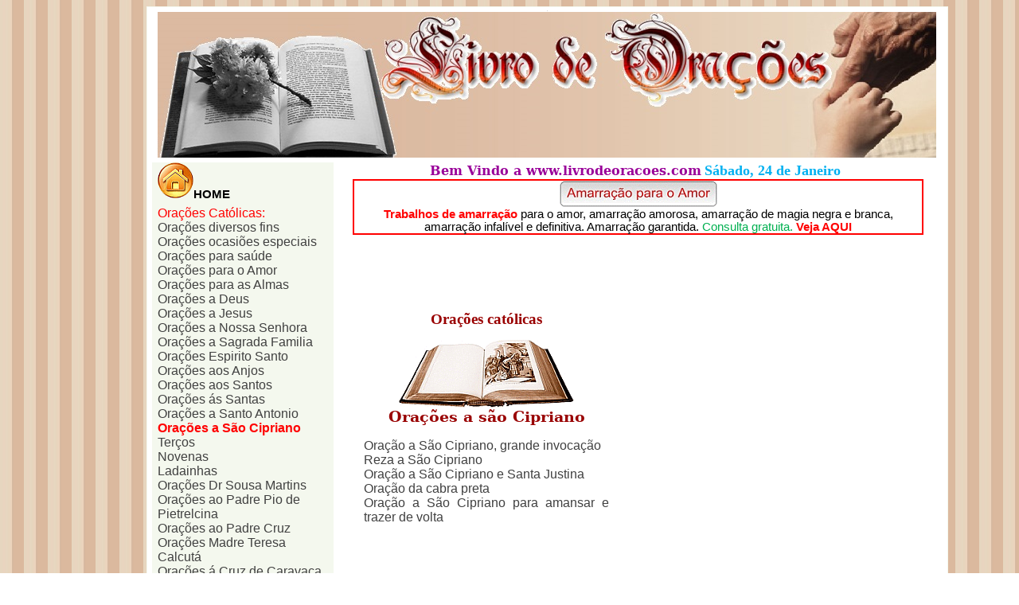

--- FILE ---
content_type: text/html
request_url: http://livrodeoracoes.com/OsaoCipriano/0000-saoCipriano-index.htm
body_size: 84830
content:
<html xmlns:v="urn:schemas-microsoft-com:vml"
xmlns:o="urn:schemas-microsoft-com:office:office"
xmlns:w="urn:schemas-microsoft-com:office:word"
xmlns:m="http://schemas.microsoft.com/office/2004/12/omml"
xmlns="http://www.w3.org/TR/REC-html40">

<head>
<meta http-equiv=Content-Type content="text/html; charset=windows-1252">
<meta name=ProgId content=Word.Document>
<meta name=Generator content="Microsoft Word 12">
<meta name=Originator content="Microsoft Word 12">
<link rel=File-List href="0000-saoCipriano-index_ficheiros/filelist.xml">
<link rel=Edit-Time-Data href="0000-saoCipriano-index_ficheiros/editdata.mso">
<!--[if !mso]>
<style>
v\:* {behavior:url(#default#VML);}
o\:* {behavior:url(#default#VML);}
w\:* {behavior:url(#default#VML);}
.shape {behavior:url(#default#VML);}
</style>
<![endif]-->
<title>Orações a São Cipriano, Orações de São Cipriano - LivroDeOrações.com</title>
<!--[if gte mso 9]><xml>
 <o:DocumentProperties>
  <o:Author>Livro de Orações</o:Author>
  <o:Keywords>Orações a São Cipriano, Orações de São Cipriano, Livro de Orações</o:Keywords>
  <o:Template>Normal</o:Template>
  <o:LastAuthor>bete</o:LastAuthor>
  <o:Revision>30</o:Revision>
  <o:TotalTime>1650</o:TotalTime>
  <o:Created>2013-11-01T07:00:00Z</o:Created>
  <o:LastSaved>2013-11-02T21:04:00Z</o:LastSaved>
  <o:Pages>1</o:Pages>
  <o:Words>1561</o:Words>
  <o:Characters>8432</o:Characters>
  <o:Company>Hewlett-Packard Company</o:Company>
  <o:Lines>70</o:Lines>
  <o:Paragraphs>19</o:Paragraphs>
  <o:CharactersWithSpaces>9974</o:CharactersWithSpaces>
  <o:Version>12.00</o:Version>
 </o:DocumentProperties>
</xml><![endif]-->
<link rel=dataStoreItem href="0000-saoCipriano-index_ficheiros/item0018.xml"
target="0000-saoCipriano-index_ficheiros/props0019.xml">
<link rel=themeData href="0000-saoCipriano-index_ficheiros/themedata.thmx">
<link rel=colorSchemeMapping
href="0000-saoCipriano-index_ficheiros/colorschememapping.xml">
<!--[if gte mso 9]><xml>
 <w:WordDocument>
  <w:SpellingState>Clean</w:SpellingState>
  <w:TrackMoves>false</w:TrackMoves>
  <w:TrackFormatting/>
  <w:HyphenationZone>21</w:HyphenationZone>
  <w:PunctuationKerning/>
  <w:ValidateAgainstSchemas/>
  <w:SaveIfXMLInvalid>false</w:SaveIfXMLInvalid>
  <w:IgnoreMixedContent>false</w:IgnoreMixedContent>
  <w:AlwaysShowPlaceholderText>false</w:AlwaysShowPlaceholderText>
  <w:DoNotPromoteQF/>
  <w:LidThemeOther>PT</w:LidThemeOther>
  <w:LidThemeAsian>X-NONE</w:LidThemeAsian>
  <w:LidThemeComplexScript>X-NONE</w:LidThemeComplexScript>
  <w:Compatibility>
   <w:BreakWrappedTables/>
   <w:SnapToGridInCell/>
   <w:WrapTextWithPunct/>
   <w:UseAsianBreakRules/>
   <w:DontGrowAutofit/>
   <w:SplitPgBreakAndParaMark/>
   <w:DontVertAlignCellWithSp/>
   <w:DontBreakConstrainedForcedTables/>
   <w:DontVertAlignInTxbx/>
   <w:Word11KerningPairs/>
   <w:CachedColBalance/>
  </w:Compatibility>
  <w:BrowserLevel>MicrosoftInternetExplorer4</w:BrowserLevel>
  <m:mathPr>
   <m:mathFont m:val="Cambria Math"/>
   <m:brkBin m:val="before"/>
   <m:brkBinSub m:val="&#45;-"/>
   <m:smallFrac m:val="off"/>
   <m:dispDef/>
   <m:lMargin m:val="0"/>
   <m:rMargin m:val="0"/>
   <m:defJc m:val="centerGroup"/>
   <m:wrapIndent m:val="1440"/>
   <m:intLim m:val="subSup"/>
   <m:naryLim m:val="undOvr"/>
  </m:mathPr></w:WordDocument>
</xml><![endif]--><!--[if gte mso 9]><xml>
 <w:LatentStyles DefLockedState="false" DefUnhideWhenUsed="true"
  DefSemiHidden="true" DefQFormat="false" DefPriority="99"
  LatentStyleCount="267">
  <w:LsdException Locked="false" Priority="0" SemiHidden="false"
   UnhideWhenUsed="false" QFormat="true" Name="Normal"/>
  <w:LsdException Locked="false" Priority="9" SemiHidden="false"
   UnhideWhenUsed="false" QFormat="true" Name="heading 1"/>
  <w:LsdException Locked="false" Priority="9" QFormat="true" Name="heading 2"/>
  <w:LsdException Locked="false" Priority="9" QFormat="true" Name="heading 3"/>
  <w:LsdException Locked="false" Priority="9" QFormat="true" Name="heading 4"/>
  <w:LsdException Locked="false" Priority="9" QFormat="true" Name="heading 5"/>
  <w:LsdException Locked="false" Priority="9" QFormat="true" Name="heading 6"/>
  <w:LsdException Locked="false" Priority="9" QFormat="true" Name="heading 7"/>
  <w:LsdException Locked="false" Priority="9" QFormat="true" Name="heading 8"/>
  <w:LsdException Locked="false" Priority="9" QFormat="true" Name="heading 9"/>
  <w:LsdException Locked="false" Priority="39" Name="toc 1"/>
  <w:LsdException Locked="false" Priority="39" Name="toc 2"/>
  <w:LsdException Locked="false" Priority="39" Name="toc 3"/>
  <w:LsdException Locked="false" Priority="39" Name="toc 4"/>
  <w:LsdException Locked="false" Priority="39" Name="toc 5"/>
  <w:LsdException Locked="false" Priority="39" Name="toc 6"/>
  <w:LsdException Locked="false" Priority="39" Name="toc 7"/>
  <w:LsdException Locked="false" Priority="39" Name="toc 8"/>
  <w:LsdException Locked="false" Priority="39" Name="toc 9"/>
  <w:LsdException Locked="false" Priority="35" QFormat="true" Name="caption"/>
  <w:LsdException Locked="false" Priority="10" SemiHidden="false"
   UnhideWhenUsed="false" QFormat="true" Name="Title"/>
  <w:LsdException Locked="false" Priority="1" Name="Default Paragraph Font"/>
  <w:LsdException Locked="false" Priority="11" SemiHidden="false"
   UnhideWhenUsed="false" QFormat="true" Name="Subtitle"/>
  <w:LsdException Locked="false" Priority="22" SemiHidden="false"
   UnhideWhenUsed="false" QFormat="true" Name="Strong"/>
  <w:LsdException Locked="false" Priority="20" SemiHidden="false"
   UnhideWhenUsed="false" QFormat="true" Name="Emphasis"/>
  <w:LsdException Locked="false" Priority="59" SemiHidden="false"
   UnhideWhenUsed="false" Name="Table Grid"/>
  <w:LsdException Locked="false" UnhideWhenUsed="false" Name="Placeholder Text"/>
  <w:LsdException Locked="false" Priority="1" SemiHidden="false"
   UnhideWhenUsed="false" QFormat="true" Name="No Spacing"/>
  <w:LsdException Locked="false" Priority="60" SemiHidden="false"
   UnhideWhenUsed="false" Name="Light Shading"/>
  <w:LsdException Locked="false" Priority="61" SemiHidden="false"
   UnhideWhenUsed="false" Name="Light List"/>
  <w:LsdException Locked="false" Priority="62" SemiHidden="false"
   UnhideWhenUsed="false" Name="Light Grid"/>
  <w:LsdException Locked="false" Priority="63" SemiHidden="false"
   UnhideWhenUsed="false" Name="Medium Shading 1"/>
  <w:LsdException Locked="false" Priority="64" SemiHidden="false"
   UnhideWhenUsed="false" Name="Medium Shading 2"/>
  <w:LsdException Locked="false" Priority="65" SemiHidden="false"
   UnhideWhenUsed="false" Name="Medium List 1"/>
  <w:LsdException Locked="false" Priority="66" SemiHidden="false"
   UnhideWhenUsed="false" Name="Medium List 2"/>
  <w:LsdException Locked="false" Priority="67" SemiHidden="false"
   UnhideWhenUsed="false" Name="Medium Grid 1"/>
  <w:LsdException Locked="false" Priority="68" SemiHidden="false"
   UnhideWhenUsed="false" Name="Medium Grid 2"/>
  <w:LsdException Locked="false" Priority="69" SemiHidden="false"
   UnhideWhenUsed="false" Name="Medium Grid 3"/>
  <w:LsdException Locked="false" Priority="70" SemiHidden="false"
   UnhideWhenUsed="false" Name="Dark List"/>
  <w:LsdException Locked="false" Priority="71" SemiHidden="false"
   UnhideWhenUsed="false" Name="Colorful Shading"/>
  <w:LsdException Locked="false" Priority="72" SemiHidden="false"
   UnhideWhenUsed="false" Name="Colorful List"/>
  <w:LsdException Locked="false" Priority="73" SemiHidden="false"
   UnhideWhenUsed="false" Name="Colorful Grid"/>
  <w:LsdException Locked="false" Priority="60" SemiHidden="false"
   UnhideWhenUsed="false" Name="Light Shading Accent 1"/>
  <w:LsdException Locked="false" Priority="61" SemiHidden="false"
   UnhideWhenUsed="false" Name="Light List Accent 1"/>
  <w:LsdException Locked="false" Priority="62" SemiHidden="false"
   UnhideWhenUsed="false" Name="Light Grid Accent 1"/>
  <w:LsdException Locked="false" Priority="63" SemiHidden="false"
   UnhideWhenUsed="false" Name="Medium Shading 1 Accent 1"/>
  <w:LsdException Locked="false" Priority="64" SemiHidden="false"
   UnhideWhenUsed="false" Name="Medium Shading 2 Accent 1"/>
  <w:LsdException Locked="false" Priority="65" SemiHidden="false"
   UnhideWhenUsed="false" Name="Medium List 1 Accent 1"/>
  <w:LsdException Locked="false" UnhideWhenUsed="false" Name="Revision"/>
  <w:LsdException Locked="false" Priority="34" SemiHidden="false"
   UnhideWhenUsed="false" QFormat="true" Name="List Paragraph"/>
  <w:LsdException Locked="false" Priority="29" SemiHidden="false"
   UnhideWhenUsed="false" QFormat="true" Name="Quote"/>
  <w:LsdException Locked="false" Priority="30" SemiHidden="false"
   UnhideWhenUsed="false" QFormat="true" Name="Intense Quote"/>
  <w:LsdException Locked="false" Priority="66" SemiHidden="false"
   UnhideWhenUsed="false" Name="Medium List 2 Accent 1"/>
  <w:LsdException Locked="false" Priority="67" SemiHidden="false"
   UnhideWhenUsed="false" Name="Medium Grid 1 Accent 1"/>
  <w:LsdException Locked="false" Priority="68" SemiHidden="false"
   UnhideWhenUsed="false" Name="Medium Grid 2 Accent 1"/>
  <w:LsdException Locked="false" Priority="69" SemiHidden="false"
   UnhideWhenUsed="false" Name="Medium Grid 3 Accent 1"/>
  <w:LsdException Locked="false" Priority="70" SemiHidden="false"
   UnhideWhenUsed="false" Name="Dark List Accent 1"/>
  <w:LsdException Locked="false" Priority="71" SemiHidden="false"
   UnhideWhenUsed="false" Name="Colorful Shading Accent 1"/>
  <w:LsdException Locked="false" Priority="72" SemiHidden="false"
   UnhideWhenUsed="false" Name="Colorful List Accent 1"/>
  <w:LsdException Locked="false" Priority="73" SemiHidden="false"
   UnhideWhenUsed="false" Name="Colorful Grid Accent 1"/>
  <w:LsdException Locked="false" Priority="60" SemiHidden="false"
   UnhideWhenUsed="false" Name="Light Shading Accent 2"/>
  <w:LsdException Locked="false" Priority="61" SemiHidden="false"
   UnhideWhenUsed="false" Name="Light List Accent 2"/>
  <w:LsdException Locked="false" Priority="62" SemiHidden="false"
   UnhideWhenUsed="false" Name="Light Grid Accent 2"/>
  <w:LsdException Locked="false" Priority="63" SemiHidden="false"
   UnhideWhenUsed="false" Name="Medium Shading 1 Accent 2"/>
  <w:LsdException Locked="false" Priority="64" SemiHidden="false"
   UnhideWhenUsed="false" Name="Medium Shading 2 Accent 2"/>
  <w:LsdException Locked="false" Priority="65" SemiHidden="false"
   UnhideWhenUsed="false" Name="Medium List 1 Accent 2"/>
  <w:LsdException Locked="false" Priority="66" SemiHidden="false"
   UnhideWhenUsed="false" Name="Medium List 2 Accent 2"/>
  <w:LsdException Locked="false" Priority="67" SemiHidden="false"
   UnhideWhenUsed="false" Name="Medium Grid 1 Accent 2"/>
  <w:LsdException Locked="false" Priority="68" SemiHidden="false"
   UnhideWhenUsed="false" Name="Medium Grid 2 Accent 2"/>
  <w:LsdException Locked="false" Priority="69" SemiHidden="false"
   UnhideWhenUsed="false" Name="Medium Grid 3 Accent 2"/>
  <w:LsdException Locked="false" Priority="70" SemiHidden="false"
   UnhideWhenUsed="false" Name="Dark List Accent 2"/>
  <w:LsdException Locked="false" Priority="71" SemiHidden="false"
   UnhideWhenUsed="false" Name="Colorful Shading Accent 2"/>
  <w:LsdException Locked="false" Priority="72" SemiHidden="false"
   UnhideWhenUsed="false" Name="Colorful List Accent 2"/>
  <w:LsdException Locked="false" Priority="73" SemiHidden="false"
   UnhideWhenUsed="false" Name="Colorful Grid Accent 2"/>
  <w:LsdException Locked="false" Priority="60" SemiHidden="false"
   UnhideWhenUsed="false" Name="Light Shading Accent 3"/>
  <w:LsdException Locked="false" Priority="61" SemiHidden="false"
   UnhideWhenUsed="false" Name="Light List Accent 3"/>
  <w:LsdException Locked="false" Priority="62" SemiHidden="false"
   UnhideWhenUsed="false" Name="Light Grid Accent 3"/>
  <w:LsdException Locked="false" Priority="63" SemiHidden="false"
   UnhideWhenUsed="false" Name="Medium Shading 1 Accent 3"/>
  <w:LsdException Locked="false" Priority="64" SemiHidden="false"
   UnhideWhenUsed="false" Name="Medium Shading 2 Accent 3"/>
  <w:LsdException Locked="false" Priority="65" SemiHidden="false"
   UnhideWhenUsed="false" Name="Medium List 1 Accent 3"/>
  <w:LsdException Locked="false" Priority="66" SemiHidden="false"
   UnhideWhenUsed="false" Name="Medium List 2 Accent 3"/>
  <w:LsdException Locked="false" Priority="67" SemiHidden="false"
   UnhideWhenUsed="false" Name="Medium Grid 1 Accent 3"/>
  <w:LsdException Locked="false" Priority="68" SemiHidden="false"
   UnhideWhenUsed="false" Name="Medium Grid 2 Accent 3"/>
  <w:LsdException Locked="false" Priority="69" SemiHidden="false"
   UnhideWhenUsed="false" Name="Medium Grid 3 Accent 3"/>
  <w:LsdException Locked="false" Priority="70" SemiHidden="false"
   UnhideWhenUsed="false" Name="Dark List Accent 3"/>
  <w:LsdException Locked="false" Priority="71" SemiHidden="false"
   UnhideWhenUsed="false" Name="Colorful Shading Accent 3"/>
  <w:LsdException Locked="false" Priority="72" SemiHidden="false"
   UnhideWhenUsed="false" Name="Colorful List Accent 3"/>
  <w:LsdException Locked="false" Priority="73" SemiHidden="false"
   UnhideWhenUsed="false" Name="Colorful Grid Accent 3"/>
  <w:LsdException Locked="false" Priority="60" SemiHidden="false"
   UnhideWhenUsed="false" Name="Light Shading Accent 4"/>
  <w:LsdException Locked="false" Priority="61" SemiHidden="false"
   UnhideWhenUsed="false" Name="Light List Accent 4"/>
  <w:LsdException Locked="false" Priority="62" SemiHidden="false"
   UnhideWhenUsed="false" Name="Light Grid Accent 4"/>
  <w:LsdException Locked="false" Priority="63" SemiHidden="false"
   UnhideWhenUsed="false" Name="Medium Shading 1 Accent 4"/>
  <w:LsdException Locked="false" Priority="64" SemiHidden="false"
   UnhideWhenUsed="false" Name="Medium Shading 2 Accent 4"/>
  <w:LsdException Locked="false" Priority="65" SemiHidden="false"
   UnhideWhenUsed="false" Name="Medium List 1 Accent 4"/>
  <w:LsdException Locked="false" Priority="66" SemiHidden="false"
   UnhideWhenUsed="false" Name="Medium List 2 Accent 4"/>
  <w:LsdException Locked="false" Priority="67" SemiHidden="false"
   UnhideWhenUsed="false" Name="Medium Grid 1 Accent 4"/>
  <w:LsdException Locked="false" Priority="68" SemiHidden="false"
   UnhideWhenUsed="false" Name="Medium Grid 2 Accent 4"/>
  <w:LsdException Locked="false" Priority="69" SemiHidden="false"
   UnhideWhenUsed="false" Name="Medium Grid 3 Accent 4"/>
  <w:LsdException Locked="false" Priority="70" SemiHidden="false"
   UnhideWhenUsed="false" Name="Dark List Accent 4"/>
  <w:LsdException Locked="false" Priority="71" SemiHidden="false"
   UnhideWhenUsed="false" Name="Colorful Shading Accent 4"/>
  <w:LsdException Locked="false" Priority="72" SemiHidden="false"
   UnhideWhenUsed="false" Name="Colorful List Accent 4"/>
  <w:LsdException Locked="false" Priority="73" SemiHidden="false"
   UnhideWhenUsed="false" Name="Colorful Grid Accent 4"/>
  <w:LsdException Locked="false" Priority="60" SemiHidden="false"
   UnhideWhenUsed="false" Name="Light Shading Accent 5"/>
  <w:LsdException Locked="false" Priority="61" SemiHidden="false"
   UnhideWhenUsed="false" Name="Light List Accent 5"/>
  <w:LsdException Locked="false" Priority="62" SemiHidden="false"
   UnhideWhenUsed="false" Name="Light Grid Accent 5"/>
  <w:LsdException Locked="false" Priority="63" SemiHidden="false"
   UnhideWhenUsed="false" Name="Medium Shading 1 Accent 5"/>
  <w:LsdException Locked="false" Priority="64" SemiHidden="false"
   UnhideWhenUsed="false" Name="Medium Shading 2 Accent 5"/>
  <w:LsdException Locked="false" Priority="65" SemiHidden="false"
   UnhideWhenUsed="false" Name="Medium List 1 Accent 5"/>
  <w:LsdException Locked="false" Priority="66" SemiHidden="false"
   UnhideWhenUsed="false" Name="Medium List 2 Accent 5"/>
  <w:LsdException Locked="false" Priority="67" SemiHidden="false"
   UnhideWhenUsed="false" Name="Medium Grid 1 Accent 5"/>
  <w:LsdException Locked="false" Priority="68" SemiHidden="false"
   UnhideWhenUsed="false" Name="Medium Grid 2 Accent 5"/>
  <w:LsdException Locked="false" Priority="69" SemiHidden="false"
   UnhideWhenUsed="false" Name="Medium Grid 3 Accent 5"/>
  <w:LsdException Locked="false" Priority="70" SemiHidden="false"
   UnhideWhenUsed="false" Name="Dark List Accent 5"/>
  <w:LsdException Locked="false" Priority="71" SemiHidden="false"
   UnhideWhenUsed="false" Name="Colorful Shading Accent 5"/>
  <w:LsdException Locked="false" Priority="72" SemiHidden="false"
   UnhideWhenUsed="false" Name="Colorful List Accent 5"/>
  <w:LsdException Locked="false" Priority="73" SemiHidden="false"
   UnhideWhenUsed="false" Name="Colorful Grid Accent 5"/>
  <w:LsdException Locked="false" Priority="60" SemiHidden="false"
   UnhideWhenUsed="false" Name="Light Shading Accent 6"/>
  <w:LsdException Locked="false" Priority="61" SemiHidden="false"
   UnhideWhenUsed="false" Name="Light List Accent 6"/>
  <w:LsdException Locked="false" Priority="62" SemiHidden="false"
   UnhideWhenUsed="false" Name="Light Grid Accent 6"/>
  <w:LsdException Locked="false" Priority="63" SemiHidden="false"
   UnhideWhenUsed="false" Name="Medium Shading 1 Accent 6"/>
  <w:LsdException Locked="false" Priority="64" SemiHidden="false"
   UnhideWhenUsed="false" Name="Medium Shading 2 Accent 6"/>
  <w:LsdException Locked="false" Priority="65" SemiHidden="false"
   UnhideWhenUsed="false" Name="Medium List 1 Accent 6"/>
  <w:LsdException Locked="false" Priority="66" SemiHidden="false"
   UnhideWhenUsed="false" Name="Medium List 2 Accent 6"/>
  <w:LsdException Locked="false" Priority="67" SemiHidden="false"
   UnhideWhenUsed="false" Name="Medium Grid 1 Accent 6"/>
  <w:LsdException Locked="false" Priority="68" SemiHidden="false"
   UnhideWhenUsed="false" Name="Medium Grid 2 Accent 6"/>
  <w:LsdException Locked="false" Priority="69" SemiHidden="false"
   UnhideWhenUsed="false" Name="Medium Grid 3 Accent 6"/>
  <w:LsdException Locked="false" Priority="70" SemiHidden="false"
   UnhideWhenUsed="false" Name="Dark List Accent 6"/>
  <w:LsdException Locked="false" Priority="71" SemiHidden="false"
   UnhideWhenUsed="false" Name="Colorful Shading Accent 6"/>
  <w:LsdException Locked="false" Priority="72" SemiHidden="false"
   UnhideWhenUsed="false" Name="Colorful List Accent 6"/>
  <w:LsdException Locked="false" Priority="73" SemiHidden="false"
   UnhideWhenUsed="false" Name="Colorful Grid Accent 6"/>
  <w:LsdException Locked="false" Priority="19" SemiHidden="false"
   UnhideWhenUsed="false" QFormat="true" Name="Subtle Emphasis"/>
  <w:LsdException Locked="false" Priority="21" SemiHidden="false"
   UnhideWhenUsed="false" QFormat="true" Name="Intense Emphasis"/>
  <w:LsdException Locked="false" Priority="31" SemiHidden="false"
   UnhideWhenUsed="false" QFormat="true" Name="Subtle Reference"/>
  <w:LsdException Locked="false" Priority="32" SemiHidden="false"
   UnhideWhenUsed="false" QFormat="true" Name="Intense Reference"/>
  <w:LsdException Locked="false" Priority="33" SemiHidden="false"
   UnhideWhenUsed="false" QFormat="true" Name="Book Title"/>
  <w:LsdException Locked="false" Priority="37" Name="Bibliography"/>
  <w:LsdException Locked="false" Priority="39" QFormat="true" Name="TOC Heading"/>
 </w:LatentStyles>
</xml><![endif]-->
<style>
<!--
 /* Font Definitions */
 @font-face
	{font-family:"Cambria Math";
	panose-1:2 4 5 3 5 4 6 3 2 4;
	mso-font-charset:0;
	mso-generic-font-family:roman;
	mso-font-pitch:variable;
	mso-font-signature:-536870145 1107305727 0 0 415 0;}
@font-face
	{font-family:Calibri;
	panose-1:2 15 5 2 2 2 4 3 2 4;
	mso-font-charset:0;
	mso-generic-font-family:swiss;
	mso-font-pitch:variable;
	mso-font-signature:-520092929 1073786111 9 0 415 0;}
@font-face
	{font-family:Tahoma;
	panose-1:2 11 6 4 3 5 4 4 2 4;
	mso-font-charset:0;
	mso-generic-font-family:swiss;
	mso-font-pitch:variable;
	mso-font-signature:-520081665 -1073717157 41 0 66047 0;}
@font-face
	{font-family:"Maiandra GD";
	mso-font-charset:0;
	mso-generic-font-family:swiss;
	mso-font-pitch:variable;
	mso-font-signature:3 0 0 0 1 0;}
@font-face
	{font-family:"Arabic Typesetting";
	panose-1:3 2 4 2 4 4 6 3 2 3;
	mso-font-charset:0;
	mso-generic-font-family:script;
	mso-font-pitch:variable;
	mso-font-signature:-1610604433 -1073741824 8 0 211 0;}
@font-face
	{font-family:"Comic Sans MS";
	panose-1:3 15 7 2 3 3 2 2 2 4;
	mso-font-charset:0;
	mso-generic-font-family:script;
	mso-font-pitch:variable;
	mso-font-signature:647 0 0 0 159 0;}
@font-face
	{font-family:"Bookman Old Style";
	panose-1:2 5 6 4 5 5 5 2 2 4;
	mso-font-charset:0;
	mso-generic-font-family:roman;
	mso-font-pitch:variable;
	mso-font-signature:647 0 0 0 159 0;}
 /* Style Definitions */
 p.MsoNormal, li.MsoNormal, div.MsoNormal
	{mso-style-unhide:no;
	mso-style-qformat:yes;
	mso-style-parent:"";
	margin-top:0cm;
	margin-right:0cm;
	margin-bottom:10.0pt;
	margin-left:0cm;
	line-height:115%;
	mso-pagination:widow-orphan;
	font-size:11.0pt;
	font-family:"Calibri","sans-serif";
	mso-ascii-font-family:Calibri;
	mso-ascii-theme-font:minor-latin;
	mso-fareast-font-family:Calibri;
	mso-fareast-theme-font:minor-latin;
	mso-hansi-font-family:Calibri;
	mso-hansi-theme-font:minor-latin;
	mso-bidi-font-family:"Times New Roman";
	mso-bidi-theme-font:minor-bidi;
	mso-fareast-language:EN-US;}
a:link, span.MsoHyperlink
	{mso-style-noshow:yes;
	mso-style-priority:99;
	color:#404040;
	mso-text-animation:none;
	text-decoration:none;
	text-underline:none;
	text-decoration:none;
	text-line-through:none;}
a:visited, span.MsoHyperlinkFollowed
	{mso-style-noshow:yes;
	mso-style-priority:99;
	color:#404040;
	mso-text-animation:none;
	text-decoration:none;
	text-underline:none;
	text-decoration:none;
	text-line-through:none;}
p.MsoAcetate, li.MsoAcetate, div.MsoAcetate
	{mso-style-noshow:yes;
	mso-style-priority:99;
	mso-style-link:"Texto de balão Carácter";
	margin-top:0cm;
	margin-right:0cm;
	margin-bottom:10.0pt;
	margin-left:0cm;
	line-height:115%;
	mso-pagination:widow-orphan;
	font-size:11.0pt;
	font-family:"Calibri","sans-serif";
	mso-ascii-font-family:Calibri;
	mso-ascii-theme-font:minor-latin;
	mso-fareast-font-family:Calibri;
	mso-fareast-theme-font:minor-latin;
	mso-hansi-font-family:Calibri;
	mso-hansi-theme-font:minor-latin;
	mso-bidi-font-family:"Times New Roman";
	mso-bidi-theme-font:minor-bidi;
	mso-fareast-language:EN-US;}
span.TextodebaloCarcter
	{mso-style-name:"Texto de balão Carácter";
	mso-style-noshow:yes;
	mso-style-priority:99;
	mso-style-unhide:no;
	mso-style-locked:yes;
	mso-style-link:"Texto de balão";
	mso-ansi-font-size:8.0pt;
	mso-bidi-font-size:8.0pt;
	font-family:"Tahoma","sans-serif";
	mso-ascii-font-family:Tahoma;
	mso-hansi-font-family:Tahoma;
	mso-bidi-font-family:Tahoma;}
span.BalloonTextChar
	{mso-style-name:"Balloon Text Char";
	mso-style-noshow:yes;
	mso-style-priority:99;
	mso-style-unhide:no;
	mso-style-locked:yes;
	mso-style-link:"Balloon Text";
	mso-ansi-font-size:8.0pt;
	mso-bidi-font-size:8.0pt;
	font-family:"Tahoma","sans-serif";
	mso-ascii-font-family:Tahoma;
	mso-hansi-font-family:Tahoma;
	mso-bidi-font-family:Tahoma;}
p.BalloonText, li.BalloonText, div.BalloonText
	{mso-style-name:"Balloon Text";
	mso-style-unhide:no;
	mso-style-link:"Balloon Text Char";
	margin-top:0cm;
	margin-right:0cm;
	margin-bottom:10.0pt;
	margin-left:0cm;
	line-height:115%;
	mso-pagination:widow-orphan;
	font-size:11.0pt;
	font-family:"Calibri","sans-serif";
	mso-ascii-font-family:Calibri;
	mso-ascii-theme-font:minor-latin;
	mso-fareast-font-family:Calibri;
	mso-fareast-theme-font:minor-latin;
	mso-hansi-font-family:Calibri;
	mso-hansi-theme-font:minor-latin;
	mso-bidi-font-family:"Times New Roman";
	mso-bidi-theme-font:minor-bidi;
	mso-fareast-language:EN-US;}
p.paragrafo1, li.paragrafo1, div.paragrafo1
	{mso-style-name:paragrafo1;
	mso-style-priority:99;
	mso-style-unhide:no;
	margin-top:1.5pt;
	margin-right:0cm;
	margin-bottom:1.5pt;
	margin-left:0cm;
	mso-pagination:widow-orphan;
	font-size:9.0pt;
	font-family:"Calibri","sans-serif";
	mso-fareast-font-family:"Times New Roman";
	mso-fareast-theme-font:minor-fareast;
	mso-bidi-font-family:"Times New Roman";
	color:#404040;}
span.SpellE
	{mso-style-name:"";
	mso-spl-e:yes;}
.MsoChpDefault
	{mso-style-type:export-only;
	mso-default-props:yes;
	font-size:10.0pt;
	mso-ansi-font-size:10.0pt;
	mso-bidi-font-size:10.0pt;
	mso-ascii-font-family:Calibri;
	mso-ascii-theme-font:minor-latin;
	mso-fareast-font-family:Calibri;
	mso-fareast-theme-font:minor-latin;
	mso-hansi-font-family:Calibri;
	mso-hansi-theme-font:minor-latin;
	mso-bidi-font-family:"Times New Roman";
	mso-bidi-theme-font:minor-bidi;
	mso-fareast-language:EN-US;}
@page WordSection1
	{size:595.3pt 841.9pt;
	margin:70.85pt 3.0cm 70.85pt 3.0cm;
	mso-header-margin:35.4pt;
	mso-footer-margin:35.4pt;
	mso-paper-source:0;}
div.WordSection1
	{page:WordSection1;}
-->
</style>
<!--[if gte mso 10]>
<style>
 /* Style Definitions */
 table.MsoNormalTable
	{mso-style-name:"Tabela normal";
	mso-tstyle-rowband-size:0;
	mso-tstyle-colband-size:0;
	mso-style-noshow:yes;
	mso-style-priority:99;
	mso-style-qformat:yes;
	mso-style-parent:"";
	mso-padding-alt:0cm 5.4pt 0cm 5.4pt;
	mso-para-margin:0cm;
	mso-para-margin-bottom:.0001pt;
	mso-pagination:widow-orphan;
	font-size:10.0pt;
	font-family:"Calibri","sans-serif";
	mso-ascii-font-family:Calibri;
	mso-ascii-theme-font:minor-latin;
	mso-hansi-font-family:Calibri;
	mso-hansi-theme-font:minor-latin;
	mso-bidi-font-family:"Times New Roman";
	mso-bidi-theme-font:minor-bidi;
	mso-fareast-language:EN-US;}
table.MsoTableGrid
	{mso-style-name:"Tabela com grelha";
	mso-tstyle-rowband-size:0;
	mso-tstyle-colband-size:0;
	mso-style-priority:59;
	mso-style-unhide:no;
	border:solid black 1.0pt;
	mso-border-themecolor:text1;
	mso-border-alt:solid black .5pt;
	mso-border-themecolor:text1;
	mso-padding-alt:0cm 5.4pt 0cm 5.4pt;
	mso-border-insideh:.5pt solid black;
	mso-border-insideh-themecolor:text1;
	mso-border-insidev:.5pt solid black;
	mso-border-insidev-themecolor:text1;
	mso-para-margin:0cm;
	mso-para-margin-bottom:.0001pt;
	mso-pagination:widow-orphan;
	font-size:10.0pt;
	font-family:"Calibri","sans-serif";
	mso-ascii-font-family:Calibri;
	mso-ascii-theme-font:minor-latin;
	mso-hansi-font-family:Calibri;
	mso-hansi-theme-font:minor-latin;
	mso-fareast-language:EN-US;}
table.TableNormal
	{mso-style-name:"Table Normal";
	mso-tstyle-rowband-size:0;
	mso-tstyle-colband-size:0;
	mso-style-noshow:yes;
	mso-style-priority:99;
	mso-style-unhide:no;
	mso-style-qformat:yes;
	mso-style-parent:"";
	mso-padding-alt:0cm 5.4pt 0cm 5.4pt;
	mso-para-margin:0cm;
	mso-para-margin-bottom:.0001pt;
	mso-pagination:widow-orphan;
	font-size:10.0pt;
	font-family:"Calibri","sans-serif";
	mso-ascii-font-family:Calibri;
	mso-ascii-theme-font:minor-latin;
	mso-hansi-font-family:Calibri;
	mso-hansi-theme-font:minor-latin;
	mso-fareast-language:EN-US;}
table.TableGrid
	{mso-style-name:"Table Grid";
	mso-tstyle-rowband-size:0;
	mso-tstyle-colband-size:0;
	mso-style-priority:59;
	mso-style-unhide:no;
	border:solid black 1.0pt;
	mso-border-themecolor:text1;
	mso-border-alt:solid black .5pt;
	mso-border-themecolor:text1;
	mso-padding-alt:0cm 5.4pt 0cm 5.4pt;
	mso-border-insideh:.5pt solid black;
	mso-border-insideh-themecolor:text1;
	mso-border-insidev:.5pt solid black;
	mso-border-insidev-themecolor:text1;
	mso-para-margin:0cm;
	mso-para-margin-bottom:.0001pt;
	mso-pagination:widow-orphan;
	font-size:10.0pt;
	font-family:"Calibri","sans-serif";
	mso-ascii-font-family:Calibri;
	mso-ascii-theme-font:minor-latin;
	mso-hansi-font-family:Calibri;
	mso-hansi-theme-font:minor-latin;
	mso-fareast-language:EN-US;}
</style>
<![endif]-->
<link rel="shortcut icon" href="http://www.livrodeoracoes.com/Fav/favicon2.ico">
<link rel=icon href="http://www.livrodeoracoes.com/Fav/favicon2.ico">
<meta http-equiv=Description name=Description
content="Livro de Orações- Orações a São Cipriano, Oração da cabra preta, Grande invocação a São Cipriano, Reza a São Cipriano, Oração de São Cipriano pelos bons espíritos, Oração a São Cipriano e Santa Justina, Oração das 13 coisas para amolecer o coração de alguém, Oração de São Cipriano contra os maus espíritos, Oração a São Cipriano Contra bruxarias e feitiçarias, Oração da grande vibração, Oração de São Cipriano para desfazer qualquer tipo de feitiçarias e para esconjurações de espíritos malignos, Oração a São Cipriano para amansar e trazer de volta, Oração de São Cipriano contra espíritos obsessores e inimigos, Oração a São Cipriano para fechar o corpo contra inimigos, Oração de São Cipriano contra o quebranto, Oração de São Cipriano de esconjuração contra o demónio, Oração de São Cipriano para fechar o corpo contra todos os males, Oração da Trindade, Oração das horas abertas, Oração a São Cipriano para abrir os caminhos urgentemente, Oração de são Cipriano para as almas do purgatório">
<meta name=keywords
content="Livro de Orações- Orações a São Cipriano, Oração da cabra preta, Grande invocação a São Cipriano, Reza a São Cipriano, Oração de São Cipriano pelos bons espíritos, Oração a São Cipriano e Santa Justina, Oração das 13 coisas para amolecer o coração de alguém, Oração de São Cipriano contra os maus espíritos, Oração a São Cipriano Contra bruxarias e feitiçarias, Oração da grande vibração, Oração de São Cipriano para desfazer qualquer tipo de feitiçarias e para esconjurações de espíritos malignos, Oração a São Cipriano para amansar e trazer de volta, Oração de São Cipriano contra espíritos obsessores e inimigos, Oração a São Cipriano para fechar o corpo contra inimigos, Oração de São Cipriano contra o quebranto, Oração de São Cipriano de esconjuração contra o demónio, Oração de São Cipriano para fechar o corpo contra todos os males, Oração da Trindade, Oração das horas abertas, Oração a São Cipriano para abrir os caminhos urgentemente, Oração de são Cipriano para as almas do purgatório">
<!--[if gte mso 9]><xml>
 <o:shapedefaults v:ext="edit" spidmax="375810">
  <o:colormru v:ext="edit" colors="#e7fde8,#0c0,lime,#0f9,#b3ffb3,#c1ffc1,#6bfc60,#7afc70"/>
  <o:colormenu v:ext="edit" fillcolor="#e7fde8"/>
 </o:shapedefaults></xml><![endif]--><!--[if gte mso 9]><xml>
 <o:shapelayout v:ext="edit">
  <o:idmap v:ext="edit" data="1"/>
 </o:shapelayout></xml><![endif]-->
</head>

<body bgcolor=white background="0000-saoCipriano-index_ficheiros/image001.jpg"
lang=PT link="#404040" vlink="#404040" style='tab-interval:35.4pt'>
<!--[if gte mso 9]><xml>
 <v:background id="_x0000_s1025" o:bwmode="white" o:targetscreensize="800,600">
  <v:fill src="0000-saoCipriano-index_ficheiros/image001.jpg" o:title="christianpowerpointback"
   recolor="t" type="frame"/>
 </v:background></xml><![endif]-->

<div class=WordSection1>

<div align=center>

<table class=MsoNormalTable border=1 cellspacing=0 cellpadding=0
 style='margin-left:70.5pt;background:white;mso-background-themecolor:background1;
 border-collapse:collapse;border:none;mso-border-alt:solid #F4F8EE .5pt;
 mso-yfti-tbllook:1184;mso-padding-alt:0cm 3.5pt 0cm 3.5pt;mso-border-insideh:
 .5pt solid #F4F8EE;mso-border-insidev:.5pt solid #F4F8EE'>
 <tr style='mso-yfti-irow:0;mso-yfti-firstrow:yes;mso-yfti-lastrow:yes;
  height:26.25pt'>
  <td width=973 valign=top style='width:729.7pt;border:solid #F4F8EE 1.0pt;
  mso-border-alt:solid #F4F8EE .5pt;padding:0cm 3.5pt 0cm 3.5pt;height:26.25pt'>
  <div align=center>
  <table class=MsoTableGrid border=1 cellspacing=0 cellpadding=0
   style='background:white;mso-background-themecolor:background1;border-collapse:
   collapse;border:none;mso-border-alt:solid white .5pt;mso-border-themecolor:
   background1;mso-yfti-tbllook:1184;mso-padding-alt:0cm 5.4pt 0cm 5.4pt;
   mso-border-insideh:.5pt solid white;mso-border-insideh-themecolor:background1;
   mso-border-insidev:.5pt solid white;mso-border-insidev-themecolor:background1'>
   <tr style='mso-yfti-irow:0;mso-yfti-firstrow:yes;mso-yfti-lastrow:yes'>
    <td width=966 valign=top style='width:724.8pt;border:solid white 1.0pt;
    mso-border-themecolor:background1;mso-border-alt:solid white .5pt;
    mso-border-themecolor:background1;padding:0cm 5.4pt 0cm 5.4pt'>
    <p class=MsoNormal align=center style='margin-bottom:0cm;margin-bottom:
    .0001pt;text-align:center;line-height:normal'><span style='font-size:3.0pt;
    mso-bidi-font-family:Calibri'>.</span><span style='font-size:1.0pt;
    font-family:"Times New Roman","serif";mso-fareast-font-family:"Times New Roman";
    color:black;border:none windowtext 1.0pt;mso-border-alt:none windowtext 0cm;
    padding:0cm;background:black;mso-font-width:1%;mso-ansi-language:X-NONE;
    mso-fareast-language:X-NONE;mso-bidi-language:X-NONE;layout-grid-mode:line'>
    </span><span style='mso-bidi-font-family:Calibri'><a
    href="http://www.livrodeoracoes.com/" title="Livro de Orações"><span
    style='color:windowtext;mso-fareast-language:PT;mso-no-proof:yes'><!--[if gte vml 1]><v:shapetype
     id="_x0000_t75" coordsize="21600,21600" o:spt="75" o:preferrelative="t"
     path="m@4@5l@4@11@9@11@9@5xe" filled="f" stroked="f">
     <v:stroke joinstyle="miter"/>
     <v:formulas>
      <v:f eqn="if lineDrawn pixelLineWidth 0"/>
      <v:f eqn="sum @0 1 0"/>
      <v:f eqn="sum 0 0 @1"/>
      <v:f eqn="prod @2 1 2"/>
      <v:f eqn="prod @3 21600 pixelWidth"/>
      <v:f eqn="prod @3 21600 pixelHeight"/>
      <v:f eqn="sum @0 0 1"/>
      <v:f eqn="prod @6 1 2"/>
      <v:f eqn="prod @7 21600 pixelWidth"/>
      <v:f eqn="sum @8 21600 0"/>
      <v:f eqn="prod @7 21600 pixelHeight"/>
      <v:f eqn="sum @10 21600 0"/>
     </v:formulas>
     <v:path o:extrusionok="f" gradientshapeok="t" o:connecttype="rect"/>
     <o:lock v:ext="edit" aspectratio="t"/>
    </v:shapetype><v:shape id="Imagem_x0020_31" o:spid="_x0000_i1046" type="#_x0000_t75"
     alt="Livro de Orações-livrodeoracoes.com"
     href="http://www.livrodeoracoes.com/" title="Livro de Orações" style='width:733.5pt;
     height:137.25pt;visibility:visible;mso-wrap-style:square' o:button="t">
     <v:imagedata src="0000-saoCipriano-index_ficheiros/image002.jpg" o:title="Livro de Orações-livrodeoracoes"/>
    </v:shape><![endif]--><![if !vml]><span style='mso-ignore:vglayout'><img
    border=0 width=978 height=183
    src="0000-saoCipriano-index_ficheiros/image002.jpg"
    alt="Livro de Orações-livrodeoracoes.com" v:shapes="Imagem_x0020_31"></span><![endif]></span></a></span><b
    style='mso-bidi-font-weight:normal'><span style='font-size:2.0pt;
    font-family:"Maiandra GD","sans-serif";color:#00B0F0'><o:p></o:p></span></b></p>
    </td>
   </tr>
  </table>
  </div>
  <p class=MsoNormal align=center style='margin-bottom:0cm;margin-bottom:.0001pt;
  text-align:center'><span style='font-size:3.0pt;line-height:115%'><o:p>&nbsp;</o:p></span></p>
  <div align=center>
  <table class=MsoTableGrid border=1 cellspacing=0 cellpadding=0
   style='background:white;mso-background-themecolor:background1;border-collapse:
   collapse;border:none;mso-border-alt:solid white .5pt;mso-border-themecolor:
   background1;mso-yfti-tbllook:1184;mso-padding-alt:0cm 5.4pt 0cm 5.4pt;
   mso-border-insideh:.5pt solid white;mso-border-insideh-themecolor:background1;
   mso-border-insidev:.5pt solid white;mso-border-insidev-themecolor:background1'>
   <tr style='mso-yfti-irow:0;mso-yfti-firstrow:yes;mso-yfti-lastrow:yes'>
    <td width=226 valign=top style='width:169.2pt;border:solid white 1.0pt;
    mso-border-themecolor:background1;mso-border-alt:solid white .5pt;
    mso-border-themecolor:background1;background:#F4F8EE;padding:0cm 5.4pt 0cm 5.4pt'>
    <p class=paragrafo1 style='margin:0cm;margin-bottom:.0001pt'><b
    style='mso-bidi-font-weight:normal'><span style='font-size:11.0pt;
    font-family:"Arial","sans-serif";color:windowtext;mso-no-proof:yes'><!--[if gte vml 1]><v:shape
     id="Imagem_x0020_17" o:spid="_x0000_i1045" type="#_x0000_t75" alt="HomePage"
     style='width:33.75pt;height:33.75pt;visibility:visible;mso-wrap-style:square'>
     <v:imagedata src="0000-saoCipriano-index_ficheiros/image003.gif" o:title="HomePage"/>
    </v:shape><![endif]--><![if !vml]><img border=0 width=45 height=45
    src="0000-saoCipriano-index_ficheiros/image003.gif" alt=HomePage v:shapes="Imagem_x0020_17"><![endif]></span></b><b
    style='mso-bidi-font-weight:normal'><span style='font-size:11.0pt;
    font-family:"Arial","sans-serif";color:windowtext;mso-fareast-language:
    EN-US;mso-no-proof:yes'><a href="http://www.livrodeoracoes.com/"
    title=HomePage><span style='color:windowtext'>HOME</span></a><o:p></o:p></span></b></p>
    <p class=paragrafo1 style='margin:0cm;margin-bottom:.0001pt'><b
    style='mso-bidi-font-weight:normal'><span style='font-size:5.0pt;
    font-family:"Arial","sans-serif";color:red;mso-fareast-language:EN-US;
    mso-no-proof:yes'><o:p>&nbsp;</o:p></span></b></p>
    <p class=paragrafo1 style='margin:0cm;margin-bottom:.0001pt'><span
    style='font-size:12.0pt;font-family:"Arial","sans-serif";color:red;
    mso-fareast-language:EN-US;mso-no-proof:yes'>Orações Católicas:<o:p></o:p></span></p>
    <p class=paragrafo1 style='margin:0cm;margin-bottom:.0001pt'><span
    style='font-size:12.0pt;font-family:"Arial","sans-serif";color:#990000;
    mso-fareast-language:EN-US;mso-no-proof:yes'><a
    href="../Odiversosfins/0000-OdivFins-index.htm"
    title="Orações diversos fins">Orações diversos fins</a><o:p></o:p></span></p>
    <p class=paragrafo1 style='margin:0cm;margin-bottom:.0001pt'><span
    style='font-size:12.0pt;font-family:"Arial","sans-serif";color:#990000;
    mso-fareast-language:EN-US;mso-no-proof:yes'><a
    href="../Oocasioes/0000-Oocasioes_especiais-index.htm"
    title="Orações ocasiões especiais">Orações ocasiões especiais</a><o:p></o:p></span></p>
    <p class=paragrafo1 style='margin:0cm;margin-bottom:.0001pt'><span
    style='font-size:12.0pt;font-family:"Arial","sans-serif";color:#990000;
    mso-fareast-language:EN-US;mso-no-proof:yes'><a
    href="../Osaude/0000-Osaude-index.htm" title="Orações para saúde">Orações
    para saúde</a><o:p></o:p></span></p>
    <p class=paragrafo1 style='margin:0cm;margin-bottom:.0001pt'><span
    style='font-size:12.0pt;font-family:"Arial","sans-serif";color:#990000;
    mso-fareast-language:EN-US;mso-no-proof:yes'><a
    href="../Oamor/0000-Oamor-index.htm" title="Orações para o Amor">Orações
    para o Amor</a><o:p></o:p></span></p>
    <p class=MsoNormal style='margin-bottom:0cm;margin-bottom:.0001pt;
    line-height:normal'><span style='font-size:12.0pt;font-family:"Arial","sans-serif";
    color:#990000'><a href="../Oalmas/0000-almas-index.htm"
    title="Orações para as Almas">Orações para as Almas</a><o:p></o:p></span></p>
    <p class=paragrafo1 style='margin:0cm;margin-bottom:.0001pt'><span
    style='font-size:12.0pt;font-family:"Arial","sans-serif";color:#990000;
    mso-fareast-language:EN-US;mso-no-proof:yes'><a
    href="../Odeus/0000-Odeus-index.htm" title="Orações a Deus">Orações a Deus</a><o:p></o:p></span></p>
    <p class=paragrafo1 style='margin:0cm;margin-bottom:.0001pt'><span
    style='font-size:12.0pt;font-family:"Arial","sans-serif";color:#990000;
    mso-fareast-language:EN-US;mso-no-proof:yes'><a
    href="../Ojesus/0000-Ojesus-index.htm" title="Orações a Jesus">Orações a
    Jesus</a><o:p></o:p></span></p>
    <p class=paragrafo1 style='margin:0cm;margin-bottom:.0001pt'><span
    style='font-size:12.0pt;font-family:"Arial","sans-serif";color:#990000;
    mso-fareast-language:EN-US;mso-no-proof:yes'><a
    href="../OnossaSenhora/0000=O-n_senhora-index.htm"
    title="Orações a Nossa Senhora">Orações a Nossa Senhora</a><o:p></o:p></span></p>
    <p class=paragrafo1 style='margin:0cm;margin-bottom:.0001pt'><span
    style='font-size:12.0pt;font-family:"Arial","sans-serif";color:#990000;
    mso-fareast-language:EN-US;mso-no-proof:yes'><a
    href="../OsagradaFamilia/0000-sagrada_familia-index.htm"
    title="Orações a Sagrada Familia">Orações a Sagrada Familia</a><o:p></o:p></span></p>
    <p class=paragrafo1 style='margin:0cm;margin-bottom:.0001pt'><span
    style='font-size:12.0pt;font-family:"Arial","sans-serif";color:#990000;
    mso-fareast-language:EN-US;mso-no-proof:yes'><a
    href="../OespiritoSanto/0000-espirito_santo-index.htm"
    title="Orações Espirito Santo">Orações Espirito Santo</a><o:p></o:p></span></p>
    <p class=paragrafo1 style='margin:0cm;margin-bottom:.0001pt'><span
    style='font-size:12.0pt;font-family:"Arial","sans-serif";color:#990000;
    mso-fareast-language:EN-US;mso-no-proof:yes'><a
    href="../Oanjos/0000-anjos-index.htm" title="Orações aos Anjos">Orações aos
    Anjos</a><o:p></o:p></span></p>
    <p class=paragrafo1 style='margin:0cm;margin-bottom:.0001pt'><span
    style='font-size:12.0pt;font-family:"Arial","sans-serif";color:#990000;
    mso-fareast-language:EN-US;mso-no-proof:yes'><a
    href="../Osantos/0000-santos-index.htm" title="Orações aos Santos">Orações
    aos Santos</a><o:p></o:p></span></p>
    <p class=paragrafo1 style='margin:0cm;margin-bottom:.0001pt'><span
    style='font-size:12.0pt;font-family:"Arial","sans-serif";color:#990000;
    mso-fareast-language:EN-US;mso-no-proof:yes'><a
    href="../Osantas/0000-santas-index.htm" title="Orações ás Santas">Orações
    ás Santas</a><o:p></o:p></span></p>
    <p class=paragrafo1 style='margin:0cm;margin-bottom:.0001pt'><span
    style='font-size:12.0pt;font-family:"Arial","sans-serif";color:#990000;
    mso-fareast-language:EN-US;mso-no-proof:yes'><a
    href="../OsantoAntonio/0000-santoAntonio-index.htm"
    title="Orações a Santo Antonio">Orações a Santo Antonio</a><o:p></o:p></span></p>
    <p class=paragrafo1 style='margin:0cm;margin-bottom:.0001pt'><b
    style='mso-bidi-font-weight:normal'><span style='font-size:12.0pt;
    font-family:"Arial","sans-serif";color:red;mso-fareast-language:EN-US;
    mso-no-proof:yes'><a href="0000-saoCipriano-index.htm"
    title="Orações a São Cipriano"><span style='color:red'>Orações a São
    Cipriano</span></a><o:p></o:p></span></b></p>
    <p class=paragrafo1 style='margin:0cm;margin-bottom:.0001pt'><span
    style='font-size:12.0pt;font-family:"Arial","sans-serif";color:#990000;
    mso-fareast-language:EN-US;mso-no-proof:yes'><a
    href="../Tercos/0000-tercos-index.htm" title=Terços>Terços</a><o:p></o:p></span></p>
    <p class=paragrafo1 style='margin:0cm;margin-bottom:.0001pt'><span
    style='font-size:12.0pt;font-family:"Arial","sans-serif";color:#990000;
    mso-fareast-language:EN-US;mso-no-proof:yes'><a
    href="../Novenas/0000-novenas-index.htm" title=Novenas>Novenas</a><o:p></o:p></span></p>
    <p class=paragrafo1 style='margin:0cm;margin-bottom:.0001pt'><span
    style='font-size:12.0pt;font-family:"Arial","sans-serif";color:#990000;
    mso-fareast-language:EN-US;mso-no-proof:yes'><a
    href="../Ladainhas/0000-ladainhas-index.htm" title=Ladainhas>Ladainhas</a><o:p></o:p></span></p>
    <p class=MsoNormal style='margin-bottom:0cm;margin-bottom:.0001pt;
    line-height:normal'><span style='font-size:12.0pt;font-family:"Arial","sans-serif";
    color:#990000'><a href="../SousaMartins/0000-sousa_martins-index.htm"
    title="Orações Dr Sousa Martins">Orações <span class=SpellE>Dr</span> Sousa
    Martins</a><o:p></o:p></span></p>
    <p class=MsoNormal style='margin-bottom:0cm;margin-bottom:.0001pt;
    line-height:normal'><span style='font-size:12.0pt;font-family:"Arial","sans-serif";
    color:#990000'><a href="../PadrePio/0000-padre_pio-index.htm"
    title="Orações ao Padre Pio de Pietrelcina">Orações ao Padre Pio de <span
    class=SpellE>Pietrelcina</span></a><o:p></o:p></span></p>
    <p class=MsoNormal style='margin-bottom:0cm;margin-bottom:.0001pt;
    line-height:normal'><span style='font-size:12.0pt;font-family:"Arial","sans-serif";
    color:#990000'><a href="../PadreCruz/0000-padre_cruz-index.htm"
    title="Orações ao Padre Cruz">Orações ao Padre Cruz</a><o:p></o:p></span></p>
    <p class=MsoNormal style='margin-bottom:0cm;margin-bottom:.0001pt;
    line-height:normal'><span style='font-size:12.0pt;font-family:"Arial","sans-serif";
    color:#990000'><a href="../MadreTeresa/0000-madre_teresa-index.htm"
    title="Orações Madre Teresa Calcutá">Orações Madre Teresa Calcutá</a><o:p></o:p></span></p>
    <p class=MsoNormal style='margin-bottom:0cm;margin-bottom:.0001pt;
    line-height:normal'><span style='font-size:12.0pt;font-family:"Arial","sans-serif";
    color:#990000'><a href="../Cruzcaravaca/0000-cruz_caravaca-index.htm"
    title="Orações á Cruz de Caravaca">Orações á Cruz de Caravaca</a><o:p></o:p></span></p>
    <p class=paragrafo1 style='margin:0cm;margin-bottom:.0001pt'><span
    style='font-size:12.0pt;font-family:"Arial","sans-serif";color:red;
    mso-fareast-language:EN-US;mso-no-proof:yes'>Orações Diversas:<o:p></o:p></span></p>
    <p class=paragrafo1 style='margin:0cm;margin-bottom:.0001pt'><span
    style='font-size:12.0pt;font-family:"Arial","sans-serif";color:#990000;
    mso-fareast-language:EN-US;mso-no-proof:yes'><a
    href="../Ociganas/0000-ciganas-index.htm" title="Orações Ciganas">Orações
    Ciganas</a><o:p></o:p></span></p>
    <p class=paragrafo1 style='margin:0cm;margin-bottom:.0001pt'><span
    style='font-size:12.0pt;font-family:"Arial","sans-serif";color:#990000;
    mso-fareast-language:EN-US;mso-no-proof:yes'><a
    href="../Oespiritas/0000-espiritas-index.htm" title="Orações Espiritas">Orações
    Espiritas</a><o:p></o:p></span></p>
    <p class=paragrafo1 style='margin:0cm;margin-bottom:.0001pt'><span
    style='font-size:12.0pt;font-family:"Arial","sans-serif";color:#990000;
    mso-fareast-language:EN-US;mso-no-proof:yes'><a
    href="../Ognosticas/0000-gnosticas-index.htm" title="Orações Gnosticas">Orações
    Gnosticas</a><o:p></o:p></span></p>
    <p class=paragrafo1 style='margin:0cm;margin-bottom:.0001pt'><span
    style='font-size:12.0pt;font-family:"Arial","sans-serif";color:#990000;
    mso-fareast-language:EN-US;mso-no-proof:yes'><a
    href="../Oislamicas/0000-islamicas-index.htm" title="Orações Islamicas">Orações
    Islamicas</a><o:p></o:p></span></p>
    <p class=paragrafo1 style='margin:0cm;margin-bottom:.0001pt'><span
    style='font-size:12.0pt;font-family:"Arial","sans-serif";color:#990000;
    mso-fareast-language:EN-US;mso-no-proof:yes'><a
    href="../Ojudaicas/0000-judaicas-index.htm" title="Orações Judaicas">Orações
    Judaicas</a><o:p></o:p></span></p>
    <p class=paragrafo1 style='margin:0cm;margin-bottom:.0001pt'><span
    style='font-size:12.0pt;font-family:"Arial","sans-serif";color:#990000;
    mso-fareast-language:EN-US;mso-no-proof:yes'><a
    href="../Oumbanda/0000-umbanda-index.htm" title="Orações Umbanda">Orações
    Umbanda</a><o:p></o:p></span></p>
    <p class=paragrafo1 style='margin:0cm;margin-bottom:.0001pt'><span
    style='font-size:12.0pt;font-family:"Arial","sans-serif";color:#990000;
    mso-fareast-language:EN-US;mso-no-proof:yes'><a
    href="../Owicca/0000-wicca-index.htm" title="Orações Wicca">Orações Wicca</a><o:p></o:p></span></p>
    <p class=MsoNormal style='margin-bottom:0cm;margin-bottom:.0001pt;
    line-height:normal'><span style='font-size:12.0pt;font-family:"Arial","sans-serif";
    color:#990000;mso-no-proof:yes'><script  type="text/javascript">
<!--
google_ad_client = "pub-4739516495144367";
/* ase1_bloco_links */
google_ad_slot = "9180318827";
google_ad_width = 200;
google_ad_height = 90;
//-->
  
    </script><script  type="text/javascript" src="http://pagead2.googlesyndication.com/pagead/show_ads.js">
    </script></span><span style='font-size:12.0pt;font-family:"Arial","sans-serif";
    color:#002060;mso-no-proof:yes'><o:p>&nbsp;</o:p></span></p>
    <p class=MsoNormal style='margin-bottom:0cm;margin-bottom:.0001pt;
    line-height:normal'><span style='font-size:12.0pt;font-family:"Arial","sans-serif";
    color:red;mso-no-proof:yes'>Mais...<o:p></o:p></span></p>
    <p class=MsoNormal style='margin-bottom:0cm;margin-bottom:.0001pt;
    line-height:normal'><span style='font-size:12.0pt;font-family:"Arial","sans-serif";
    color:#990000;mso-no-proof:yes'><a href="../Salmos/0000-salmos-index.htm"
    title=Salmos>Salmos</a><o:p></o:p></span></p>
    <p class=MsoNormal style='margin-bottom:0cm;margin-bottom:.0001pt;
    line-height:normal'><span style='font-size:12.0pt;font-family:"Arial","sans-serif";
    color:#990000;mso-no-proof:yes'><a href="../Biblia/0000-biblia-index.htm"
    title=Biblia>Biblia</a><o:p></o:p></span></p>
    <p class=MsoNormal style='margin-bottom:0cm;margin-bottom:.0001pt;
    line-height:normal'><span style='font-size:12.0pt;font-family:"Arial","sans-serif";
    color:#990000;mso-no-proof:yes'><a
    href="../Apocrifos/0000-apocrifos-index.htm" title=Apócrifos>Apócrifos</a><o:p></o:p></span></p>
    <p class=MsoNormal style='margin-bottom:0cm;margin-bottom:.0001pt;
    line-height:normal'><span style='font-size:12.0pt;font-family:"Arial","sans-serif";
    color:#990000;mso-no-proof:yes'><a href="../Textos/0000-textos-index.htm"
    title="Textos religiosos">Textos religiosos</a><o:p></o:p></span></p>
    <p class=MsoNormal style='margin-bottom:0cm;margin-bottom:.0001pt;
    line-height:normal'><span style='font-size:12.0pt;font-family:"Arial","sans-serif";
    color:#990000;mso-no-proof:yes'><a href="../Imagens/0000-imagens-index.htm"
    title="Imagens religiosas">Imagens religiosas</a></span><span
    style='font-size:12.0pt;font-family:"Bookman Old Style","serif";mso-bidi-font-family:
    Arial;color:#990000;mso-no-proof:yes'><o:p></o:p></span></p>
    <p class=paragrafo1 style='margin:0cm;margin-bottom:.0001pt'><a
    href="http://www.magianegra.com.pt/" title="Altar São Cipriano"><b
    style='mso-bidi-font-weight:normal'><span style='font-size:12.0pt;
    font-family:"Times New Roman","serif";color:black;mso-themecolor:text1;
    mso-no-proof:yes'><!--[if gte vml 1]><v:shape id="_x0000_i1044" type="#_x0000_t75"
     alt="Altar São Cipriano" href="http://www.magianegra.com.pt/" title="Altar São Cipriano"
     style='width:131.25pt;height:29.25pt;visibility:visible;mso-wrap-style:square'
     o:button="t">
     <v:imagedata src="0000-saoCipriano-index_ficheiros/image004.gif" o:title="Altar São Cipriano"/>
    </v:shape><![endif]--><![if !vml]><span style='mso-ignore:vglayout'><img
    border=0 width=175 height=39
    src="0000-saoCipriano-index_ficheiros/image004.gif" alt="Altar São Cipriano"
    v:shapes="_x0000_i1044"></span><![endif]></span></b></a><b
    style='mso-bidi-font-weight:normal'><span style='font-size:12.0pt;
    font-family:"Times New Roman","serif";color:black;mso-themecolor:text1;
    mso-fareast-language:EN-US;mso-no-proof:yes'><o:p></o:p></span></b></p>
    <p class=paragrafo1 style='margin:0cm;margin-bottom:.0001pt'><b
    style='mso-bidi-font-weight:normal'><span style='font-size:5.0pt;
    font-family:"Arial","sans-serif";color:black;mso-themecolor:text1;
    mso-fareast-language:EN-US;mso-no-proof:yes'><o:p>&nbsp;</o:p></span></b></p>
    <div align=center>
    <table class=MsoTableGrid border=1 cellspacing=0 cellpadding=0
     style='background:#E4EDD3;border-collapse:collapse;border:none;mso-border-alt:
     solid lime 3.0pt;mso-yfti-tbllook:1184;mso-padding-alt:0cm 5.4pt 0cm 5.4pt;
     mso-border-insideh:3.0pt solid lime;mso-border-insidev:3.0pt solid lime'>
     <tr style='mso-yfti-irow:0;mso-yfti-firstrow:yes;mso-yfti-lastrow:yes'>
      <td width=195 valign=top style='width:146.05pt;border:solid lime 3.0pt;
      padding:0cm 5.4pt 0cm 5.4pt'>
      <p class=paragrafo1 align=center style='margin:0cm;margin-bottom:.0001pt;
      text-align:center'><a href="http://www.dinokids.org/" title=Kids><b
      style='mso-bidi-font-weight:normal'><span style='font-size:11.0pt;
      font-family:"Arial","sans-serif";color:red;mso-no-proof:yes'><!--[if gte vml 1]><v:shape
       id="Imagem_x0020_305" o:spid="_x0000_i1043" type="#_x0000_t75" alt="Dinokids-coloringPagesforKids"
       href="http://www.dinokids.org/" title="Kids" style='width:56.25pt;
       height:36.75pt;visibility:visible;mso-wrap-style:square' o:button="t">
       <v:imagedata src="0000-saoCipriano-index_ficheiros/image005.gif"
        o:title="Dinokids-coloringPagesforKids"/>
      </v:shape><![endif]--><![if !vml]><span style='mso-ignore:vglayout'><img
      border=0 width=75 height=49
      src="0000-saoCipriano-index_ficheiros/image005.gif"
      alt=Dinokids-coloringPagesforKids v:shapes="Imagem_x0020_305"></span><![endif]></span></b></a><a
      href="http://www.dinokids.org/" title=Colorir><b style='mso-bidi-font-weight:
      normal'><span style='font-size:11.0pt;font-family:"Arial","sans-serif";
      color:red;mso-no-proof:yes'><!--[if gte vml 1]><v:shape id="Imagem_x0020_307"
       o:spid="_x0000_i1042" type="#_x0000_t75" alt="www.Dinokids.org"
       href="http://www.dinokids.org/" title="Colorir" style='width:37.5pt;
       height:36.75pt;visibility:visible;mso-wrap-style:square' o:button="t">
       <v:imagedata src="0000-saoCipriano-index_ficheiros/image006.gif"
        o:title="www.Dinokids"/>
      </v:shape><![endif]--><![if !vml]><span style='mso-ignore:vglayout'><img
      border=0 width=50 height=49
      src="0000-saoCipriano-index_ficheiros/image006.gif" alt=www.Dinokids.org
      v:shapes="Imagem_x0020_307"></span><![endif]></span></b></a><b
      style='mso-bidi-font-weight:normal'><span style='font-size:11.0pt;
      font-family:"Arial","sans-serif";color:red;mso-fareast-language:EN-US;
      mso-no-proof:yes'><o:p></o:p></span></b></p>
      <p class=paragrafo1 align=center style='margin:0cm;margin-bottom:.0001pt;
      text-align:center'><b style='mso-bidi-font-weight:normal'><span
      style='font-size:11.0pt;font-family:"Arial","sans-serif";color:#FF3300;
      mso-fareast-language:EN-US;mso-no-proof:yes'><a
      href="http://www.dinokids.org/" title="Espaço Kids"><span
      style='color:#FF3300'>Espaço Kids</span></a><o:p></o:p></span></b></p>
      <p class=paragrafo1 align=center style='margin:0cm;margin-bottom:.0001pt;
      text-align:center'><b style='mso-bidi-font-weight:normal'><span
      style='font-size:11.0pt;font-family:"Arial","sans-serif";color:#00B0F0;
      mso-fareast-language:EN-US;mso-no-proof:yes'><a
      href="http://www.dinokids.org/" title="dinokids.org/"><span
      style='color:#00B0F0'>www.dinokids.org</span></a><o:p></o:p></span></b></p>
      <p class=paragrafo1 align=center style='margin:0cm;margin-bottom:.0001pt;
      text-align:center'><b style='mso-bidi-font-weight:normal'><span
      style='font-size:8.0pt;font-family:"Arial","sans-serif";color:#FF3300;
      mso-fareast-language:EN-US;mso-no-proof:yes'>(Desenhos para colorir.
      Imprimir e pintar. Papel de carta.)<o:p></o:p></span></b></p>
      </td>
     </tr>
    </table>
    </div>
    <p class=paragrafo1 align=center style='margin:0cm;margin-bottom:.0001pt;
    text-align:center'><b style='mso-bidi-font-weight:normal'><span
    style='font-size:5.0pt;font-family:"Arial","sans-serif";color:black;
    mso-themecolor:text1;mso-fareast-language:EN-US;mso-no-proof:yes'><o:p>&nbsp;</o:p></span></b></p>
    <p class=paragrafo1 align=center style='margin:0cm;margin-bottom:.0001pt;
    text-align:center'><a href="http://amarracoesamorosas.blogspot.pt/"
    title="Amarrações amorosas"><b style='mso-bidi-font-weight:normal'><span
    style='font-size:11.0pt;font-family:"Arial","sans-serif";color:black;
    mso-themecolor:text1;mso-no-proof:yes'><!--[if gte vml 1]><v:shape id="Imagem_x0020_129"
     o:spid="_x0000_i1041" type="#_x0000_t75" alt="Amarrações amorosas"
     href="http://amarracoesamorosas.blogspot.pt/" title="Amarrações amorosas"
     style='width:150pt;height:137.25pt;visibility:visible;mso-wrap-style:square'
     o:button="t">
     <v:imagedata src="0000-saoCipriano-index_ficheiros/image007.gif" o:title="Amarrações amorosas"/>
    </v:shape><![endif]--><![if !vml]><span style='mso-ignore:vglayout'><img
    border=0 width=200 height=183
    src="0000-saoCipriano-index_ficheiros/image007.gif"
    alt="Amarrações amorosas" v:shapes="Imagem_x0020_129"></span><![endif]></span></b></a><b
    style='mso-bidi-font-weight:normal'><span style='font-size:11.0pt;
    font-family:"Arial","sans-serif";color:black;mso-themecolor:text1;
    mso-fareast-language:EN-US;mso-no-proof:yes'><o:p></o:p></span></b></p>
    <p class=MsoNormal align=center style='margin-bottom:0cm;margin-bottom:
    .0001pt;text-align:center;line-height:normal'><b style='mso-bidi-font-weight:
    normal'><span style='font-family:"Arial","sans-serif";color:red'><a
    href="http://amarracoesamorosas.blogspot.pt/" title="Trabalhos de amarração"><span
    style='color:red'>Trabalhos de Amarração</span></a><o:p></o:p></span></b></p>
    <p class=MsoNormal align=center style='margin-bottom:0cm;margin-bottom:
    .0001pt;text-align:center;line-height:normal'><span style='font-family:
    "Arial","sans-serif";color:#009242'><a
    href="http://amarracoesamorosas.blogspot.pt/" title="Amarrações amorosas"><span
    style='color:#009242'>Amarrações de magia negra</span></a></span><span
    class=MsoHyperlink><span style='mso-bidi-font-family:Calibri;color:#009242'><o:p></o:p></span></span></p>
    <p class=MsoNormal align=center style='margin-bottom:0cm;margin-bottom:
    .0001pt;text-align:center;line-height:normal'><span class=MsoHyperlink><span
    style='font-family:"Arial","sans-serif";color:#009242'><a
    href="http://amarracoesamorosas.blogspot.pt/" title="Amarrações amorosas"><span
    style='color:#009242'>Amarrações de magia branca</span></a><o:p></o:p></span></span></p>
    <p class=MsoNormal align=center style='margin-bottom:0cm;margin-bottom:
    .0001pt;text-align:center;line-height:normal'><span class=MsoHyperlink><span
    style='font-family:"Arial","sans-serif";color:#009242'><a
    href="http://amarracoesamorosas.blogspot.pt/" title="Amarrações amorosas"><span
    style='color:#009242'>Amarrações definitivas.</span></a></span></span><span
    style='font-family:"Arial","sans-serif";color:#002060'> </span><span
    style='mso-bidi-font-family:Calibri;color:#002060'><o:p></o:p></span></p>
    </td>
    <td width=767 valign=top style='width:575.25pt;border:solid white 1.0pt;
    mso-border-themecolor:background1;border-left:none;mso-border-left-alt:
    solid white .5pt;mso-border-left-themecolor:background1;mso-border-alt:
    solid white .5pt;mso-border-themecolor:background1;padding:0cm 5.4pt 0cm 5.4pt'>
    <p class=MsoNormal align=center style='margin-bottom:0cm;margin-bottom:
    .0001pt;text-align:center;line-height:normal'><b style='mso-bidi-font-weight:
    normal'><span style='font-size:12.0pt;font-family:"Bookman Old Style","serif";
    mso-bidi-font-family:Calibri;color:#990099'>Bem Vindo a www.livrodeoracoes.com</span></b><b
    style='mso-bidi-font-weight:normal'><span style='font-family:"Comic Sans MS";
    mso-bidi-font-family:Calibri;color:#00B0F0'> <script  src="http://www.livrodeoracoes.com/data/displaydate.js">
    </script></span></b><span style='font-size:10.0pt;mso-bidi-font-family:
    Calibri;color:#990000'><span style='mso-spacerun:yes'> </span></span><b
    style='mso-bidi-font-weight:normal'><span style='font-family:"Arial","sans-serif";
    color:#0070C0'><o:p></o:p></span></b></p>
    <div align=center>
    <table class=MsoTableGrid border=1 cellspacing=0 cellpadding=0
     style='border-collapse:collapse;border:none;mso-border-alt:solid red 1.5pt;
     mso-yfti-tbllook:1184;mso-padding-alt:0cm 5.4pt 0cm 5.4pt;mso-border-insideh:
     1.5pt solid red;mso-border-insidev:1.5pt solid red'>
     <tr style='mso-yfti-irow:0;mso-yfti-firstrow:yes;mso-yfti-lastrow:yes'>
      <td width=698 valign=top style='width:523.75pt;border:solid red 1.5pt;
      padding:0cm 5.4pt 0cm 5.4pt'>
      <p class=MsoNormal align=center style='margin-bottom:0cm;margin-bottom:
      .0001pt;text-align:center;line-height:normal;tab-stops:135.0pt'><span
      style='mso-bidi-font-family:Calibri'><a
      href="http://www.magianegra.com.pt/" title="Amarração para o amor"><b
      style='mso-bidi-font-weight:normal'><span style='font-size:14.0pt;
      font-family:"Arial","sans-serif";color:#00B050;mso-fareast-language:PT;
      mso-no-proof:yes'><!--[if gte vml 1]><v:shape id="Imagem_x0020_337"
       o:spid="_x0000_i1040" type="#_x0000_t75" alt="Amarrações amor, Amarração amorosa"
       href="http://www.magianegra.com.pt/" title="Amarração para o amor"
       style='width:150pt;height:25.5pt;visibility:visible;mso-wrap-style:square'
       o:button="t">
       <v:imagedata src="0000-saoCipriano-index_ficheiros/image008.gif"
        o:title="Amarrações amor, Amarração amorosa"/>
      </v:shape><![endif]--><![if !vml]><span style='mso-ignore:vglayout'><img
      border=0 width=200 height=34
      src="0000-saoCipriano-index_ficheiros/image008.gif"
      alt="Amarrações amor, Amarração amorosa" v:shapes="Imagem_x0020_337"></span><![endif]></span></b></a></span><b
      style='mso-bidi-font-weight:normal'><span style='font-size:14.0pt;
      font-family:"Arial","sans-serif";color:#00B050'><o:p></o:p></span></b></p>
      <p class=MsoNormal align=center style='margin-bottom:0cm;margin-bottom:
      .0001pt;text-align:center;line-height:normal'><span style='font-family:
      "Arial","sans-serif";color:#00B050'><a
      href="http://www.magianegra.com.pt/" title="Trabalhos de amarração"><b
      style='mso-bidi-font-weight:normal'><span style='color:red'>Trabalhos de
      amarração</span></b><span style='color:#00B050'> </span><span
      style='color:black;mso-themecolor:text1'>para o amor, amarração amorosa,
      amarração de magia negra e branca, amarração infalível e definitiva.
      Amarração garantida. </span><span style='color:#00B050'>Consulta gratuita</span></a>.
      </span><b style='mso-bidi-font-weight:normal'><span style='font-family:
      "Arial","sans-serif";color:red'><a href="http://www.magianegra.com.pt/"
      title=Amarrações><span style='color:red'>Veja AQUI</span></a></span></b><b
      style='mso-bidi-font-weight:normal'><span style='font-size:12.0pt;
      font-family:"Arial","sans-serif";color:#0070C0'><o:p></o:p></span></b></p>
      </td>
     </tr>
    </table>
    </div>
    <p class=MsoNormal align=center style='margin-bottom:0cm;margin-bottom:
    .0001pt;text-align:center;line-height:normal'><span style='font-size:10.0pt;
    mso-bidi-font-family:Calibri'><script  type="text/javascript">
<!--
google_ad_client = "pub-4739516495144367";
/* varios */
google_ad_slot = "8062262330";
google_ad_width = 728;
google_ad_height = 90;
//-->
    </script><script  src="http://pagead2.googlesyndication.com/pagead/show_ads.js" type="text/javascript">
    </script></span><span style='font-size:12.0pt;font-family:"Times New Roman","serif";
    mso-fareast-font-family:"Times New Roman";mso-fareast-language:PT'><o:p>&nbsp;</o:p></span></p>
    <div align=center>
    <table class=MsoTableGrid border=1 cellspacing=0 cellpadding=0 width=705
     style='width:528.85pt;border-collapse:collapse;border:none;mso-border-alt:
     solid white .5pt;mso-border-themecolor:background1;mso-yfti-tbllook:1184;
     mso-padding-alt:0cm 5.4pt 0cm 5.4pt;mso-border-insideh:.5pt solid white;
     mso-border-insideh-themecolor:background1;mso-border-insidev:.5pt solid white;
     mso-border-insidev-themecolor:background1'>
     <tr style='mso-yfti-irow:0;mso-yfti-firstrow:yes;mso-yfti-lastrow:yes'>
      <td width=332 valign=top style='width:249.05pt;border:solid white 1.0pt;
      mso-border-themecolor:background1;mso-border-alt:solid white .5pt;
      mso-border-themecolor:background1;padding:0cm 5.4pt 0cm 5.4pt'>
      <p class=MsoNormal align=center style='margin-bottom:0cm;margin-bottom:
      .0001pt;text-align:center;line-height:normal'><b style='mso-bidi-font-weight:
      normal'><span style='font-size:14.0pt;mso-bidi-font-family:Calibri;
      mso-bidi-theme-font:minor-latin;color:#990000'>Orações católicas<o:p></o:p></span></b></p>
      <p class=MsoNormal align=center style='margin-bottom:0cm;margin-bottom:
      .0001pt;text-align:center;line-height:normal'><b style='mso-bidi-font-weight:
      normal'><span style='font-size:9.0pt;mso-bidi-font-family:Calibri;
      mso-bidi-theme-font:minor-latin;color:#990000'><o:p>&nbsp;</o:p></span></b></p>
      <p class=MsoNormal align=center style='margin-bottom:0cm;margin-bottom:
      .0001pt;text-align:center;line-height:normal'><span style='font-family:
      "Comic Sans MS";mso-bidi-font-family:Calibri;color:#990000;mso-fareast-language:
      PT;mso-no-proof:yes'><!--[if gte vml 1]><v:shape id="Imagem_x0020_162"
       o:spid="_x0000_i1039" type="#_x0000_t75" alt="orações católicas"
       style='width:165pt;height:63.75pt;visibility:visible;mso-wrap-style:square'>
       <v:imagedata src="0000-saoCipriano-index_ficheiros/image009.gif"
        o:title="orações católicas"/>
      </v:shape><![endif]--><![if !vml]><img border=0 width=220 height=85
      src="0000-saoCipriano-index_ficheiros/image009.gif"
      alt="orações católicas" v:shapes="Imagem_x0020_162"><![endif]></span><span
      style='font-family:"Comic Sans MS";mso-bidi-font-family:Calibri;
      color:#990000'><o:p></o:p></span></p>
      <p class=MsoNormal align=center style='margin-bottom:0cm;margin-bottom:
      .0001pt;text-align:center;line-height:normal'><b style='mso-bidi-font-weight:
      normal'><span style='font-size:14.0pt;font-family:"Bookman Old Style","serif";
      mso-bidi-font-family:Calibri;mso-bidi-theme-font:minor-latin;color:#990000'>Orações
      a são Cipriano<o:p></o:p></span></b></p>
      <p class=MsoNormal align=center style='margin-bottom:0cm;margin-bottom:
      .0001pt;text-align:center;line-height:normal'><b style='mso-bidi-font-weight:
      normal'><span style='mso-bidi-font-family:Calibri;mso-bidi-theme-font:
      minor-latin;color:#990000'><o:p>&nbsp;</o:p></span></b></p>
      <p class=MsoNormal style='margin-bottom:0cm;margin-bottom:.0001pt;
      text-align:justify;line-height:normal'><span style='font-size:12.0pt;
      font-family:"Arial","sans-serif";color:#990000'><a
      href="0001-saoCipriano-grande_invocacao.htm"
      title="Oração a São Cipriano, grande invocação">Oração a São Cipriano,
      grande invocação</a><o:p></o:p></span></p>
      <p class=MsoNormal style='margin-bottom:0cm;margin-bottom:.0001pt;
      text-align:justify;line-height:normal'><span style='font-size:12.0pt;
      font-family:"Arial","sans-serif";color:#990000'><a
      href="0002-saoCipriano-reza.htm" title="Reza a São Cipriano">Reza a São
      Cipriano</a><o:p></o:p></span></p>
      <p class=MsoNormal style='margin-bottom:0cm;margin-bottom:.0001pt;
      text-align:justify;line-height:normal'><span style='font-size:12.0pt;
      font-family:"Arial","sans-serif";color:#990000'><a
      href="0003-saoCipriano-oracao_cipriano_justina.htm"
      title="Oração a São Cipriano e Santa Justina">Oração a São Cipriano e
      Santa Justina</a><o:p></o:p></span></p>
      <p class=MsoNormal style='margin-bottom:0cm;margin-bottom:.0001pt;
      text-align:justify;line-height:normal'><span style='font-size:12.0pt;
      font-family:"Arial","sans-serif";color:#990000'><a
      href="0004-saoCipriano-oracao_cabra_preta.htm"
      title="Oração da cabra preta">Oração da cabra preta</a><o:p></o:p></span></p>
      <p class=MsoNormal style='margin-bottom:0cm;margin-bottom:.0001pt;
      text-align:justify;line-height:normal'><span style='font-size:12.0pt;
      font-family:"Arial","sans-serif";color:#990000'><a
      href="0020-saoCipriano-oracao_amansar.htm"
      title="Oração a São Cipriano para amansar e trazer de volta">Oração a São
      Cipriano para amansar e trazer de volta</a><o:p></o:p></span></p>
      <p class=paragrafo1 style='margin:0cm;margin-bottom:.0001pt'><span
      style='font-size:12.0pt;font-family:"Arial","sans-serif";color:#990000'><script  type="text/javascript">
<!--
google_ad_client = "pub-4739516495144367";
/* ase1_bloco_links */
google_ad_slot = "9180318827";
google_ad_width = 200;
google_ad_height = 90;
//-->
  
      </script><script  type="text/javascript" src="http://pagead2.googlesyndication.com/pagead/show_ads.js">
      </script></span><span style='font-size:12.0pt;font-family:"Arial","sans-serif";
      color:#003300;mso-fareast-language:EN-US;mso-no-proof:yes'><o:p>&nbsp;</o:p></span></p>
      <p class=MsoNormal style='margin-bottom:0cm;margin-bottom:.0001pt;
      text-align:justify;line-height:normal'><span style='font-size:12.0pt;
      font-family:"Arial","sans-serif";color:#990000'><a
      href="../Oalmas/0023-almas-oracao_saoCipriano.htm"
      title="Oração de são Cipriano para as almas do purgatório">Oração de são
      Cipriano para as almas do purgatório</a><o:p></o:p></span></p>
      <p class=MsoNormal style='margin-bottom:0cm;margin-bottom:.0001pt;
      text-align:justify;line-height:normal'><span style='font-size:12.0pt;
      font-family:"Arial","sans-serif";color:#990000'><a
      href="../Oalmas/0024-almas-oracao_saoCipriano-bons_espiritos.htm"
      title="Oração de São Cipriano pelos bons espíritos">Oração de São
      Cipriano pelos bons espíritos</a><o:p></o:p></span></p>
      <p class=MsoNormal style='margin-bottom:0cm;margin-bottom:.0001pt;
      text-align:justify;line-height:normal'><span style='font-size:12.0pt;
      font-family:"Arial","sans-serif";color:#990000'><a
      href="0005-saoCipriano-oracao_13coisas.htm"
      title="Oração das 13 coisas para amolecer o coração de alguém">Oração das
      13 coisas para amolecer o coração de alguém</a><o:p></o:p></span></p>
      <p class=MsoNormal style='margin-bottom:0cm;margin-bottom:.0001pt;
      text-align:justify;line-height:normal'><span style='font-size:12.0pt;
      font-family:"Arial","sans-serif";color:#990000'><a
      href="0006-saoCipriano-oracao_maus_espiritos.htm"
      title="Oração de São Cipriano contra os maus espíritos">Oração de São
      Cipriano contra os maus espíritos</a><o:p></o:p></span></p>
      <p class=MsoNormal style='margin-bottom:0cm;margin-bottom:.0001pt;
      text-align:justify;line-height:normal'><span style='font-size:12.0pt;
      font-family:"Arial","sans-serif";color:#990000'><a
      href="0007-saoCipriano-oracao_grande_vibracao.htm"
      title="Oração da grande vibração">Oração da grande vibração</a><o:p></o:p></span></p>
      <p class=MsoNormal style='margin-bottom:0cm;margin-bottom:.0001pt;
      text-align:justify;line-height:normal'><span style='font-size:12.0pt;
      font-family:"Arial","sans-serif";color:#990000'><a
      href="0012-saoCipriano-oracao_contra_quebranto.htm"
      title="Oração de São Cipriano contra o quebranto">Oração de São Cipriano
      contra o quebranto</a><o:p></o:p></span></p>
      <p class=MsoNormal style='margin-bottom:0cm;margin-bottom:.0001pt;
      text-align:justify;line-height:normal'><span style='font-size:12.0pt;
      font-family:"Arial","sans-serif";color:#990000'><a
      href="0008-saoCipriano-oracao_contra_bruxarias.htm"
      title="Oração a São Cipriano Contra bruxarias e feitiçarias">Oração a São
      Cipriano Contra bruxarias e feitiçarias</a><o:p></o:p></span></p>
      <p class=MsoNormal style='margin-bottom:0cm;margin-bottom:.0001pt;
      text-align:justify;line-height:normal'><span style='font-size:12.0pt;
      font-family:"Arial","sans-serif";color:#990000'><a
      href="0009-saoCipriano-oracao_desfazer_bruxarias.htm"
      title="Oração de São Cipriano para desfazer qualquer tipo de feitiçarias e para esconjurações de espíritos malignos">Oração
      de São Cipriano para desfazer qualquer tipo de feitiçarias e para
      esconjurações de espíritos malignos</a><o:p></o:p></span></p>
      <p class=MsoNormal style='margin-bottom:0cm;margin-bottom:.0001pt;
      text-align:justify;line-height:normal'><span style='font-size:12.0pt;
      font-family:"Arial","sans-serif";color:#990000'><a
      href="0010-saoCipriano-oracao_contra_espiritos_obsessores.htm"
      title="Oração de São Cipriano contra espíritos obsessores e inimigos">Oração
      de São Cipriano contra espíritos obsessores e inimigos</a><o:p></o:p></span></p>
      <p class=MsoNormal style='margin-bottom:0cm;margin-bottom:.0001pt;
      text-align:justify;line-height:normal'><span style='font-size:12.0pt;
      font-family:"Arial","sans-serif";color:#990000'><a
      href="0011-saoCipriano-oracao_fechar_corpo.htm"
      title="Oração a São Cipriano para fechar o corpo contra inimigos">Oração
      a São Cipriano para fechar o corpo contra inimigos</a><o:p></o:p></span></p>
      <p class=MsoNormal style='margin-bottom:0cm;margin-bottom:.0001pt;
      text-align:justify;line-height:normal'><span style='font-size:12.0pt;
      font-family:"Arial","sans-serif";color:#990000'><a
      href="0013-saoCipriano-oracao_esconjuracao_demonio.htm"
      title="Oração de São Cipriano de esconjuração contra o demónio">Oração de
      São Cipriano de esconjuração contra o demónio</a><o:p></o:p></span></p>
      <p class=MsoNormal style='margin-bottom:0cm;margin-bottom:.0001pt;
      text-align:justify;line-height:normal'><span style='font-size:12.0pt;
      font-family:"Arial","sans-serif";color:#990000'><a
      href="0014-saoCipriano-oracao_enxotar_demonio.htm"
      title="Oração de São Cipriano para enxotar o demónio">Oração de São
      Cipriano para enxotar o demónio</a><o:p></o:p></span></p>
      <p class=MsoNormal style='margin-bottom:0cm;margin-bottom:.0001pt;
      text-align:justify;line-height:normal'><span style='font-size:12.0pt;
      font-family:"Arial","sans-serif";color:#990000'><a
      href="0022-saoCipriano-oracao_espirito-imundo.htm"
      title="Reza brava para repreender um espírito imundo">Reza brava para
      repreender um espírito imundo</a><o:p></o:p></span></p>
      <p class=MsoNormal style='margin-bottom:0cm;margin-bottom:.0001pt;
      text-align:justify;line-height:normal'><span style='font-size:12.0pt;
      font-family:"Arial","sans-serif";color:#990000'><a
      href="0015-saoCipriano-oracao_fechar_corpo.htm"
      title="Oração de São Cipriano para fechar o corpo contra todos os males">Oração
      de São Cipriano para fechar o corpo contra todos os males</a><o:p></o:p></span></p>
      <p class=MsoNormal style='margin-bottom:0cm;margin-bottom:.0001pt;
      text-align:justify;line-height:normal'><span style='font-size:12.0pt;
      font-family:"Arial","sans-serif";color:#990000'><a
      href="0016-saoCipriano-oracao_trindade.htm" title="Oração da Trindade">Oração
      da Trindade</a><o:p></o:p></span></p>
      <p class=MsoNormal style='margin-bottom:0cm;margin-bottom:.0001pt;
      text-align:justify;line-height:normal'><span style='font-size:12.0pt;
      font-family:"Arial","sans-serif";color:#990000'><a
      href="0017-saoCipriano-oracao_horas-abertas.htm"
      title="Oração das horas abertas">Oração das horas abertas</a><o:p></o:p></span></p>
      <p class=MsoNormal style='margin-bottom:0cm;margin-bottom:.0001pt;
      text-align:justify;line-height:normal'><span style='font-size:12.0pt;
      font-family:"Arial","sans-serif";color:#990000'><a
      href="0018-saoCipriano-oracao_lenho.htm" title="Lenho contra feitiços">Lenho
      contra feitiços</a><o:p></o:p></span></p>
      <p class=MsoNormal style='margin-bottom:0cm;margin-bottom:.0001pt;
      text-align:justify;line-height:normal'><span style='font-size:12.0pt;
      font-family:"Arial","sans-serif";color:#990000'><a
      href="0019-saoCipriano-oracao_abrir-caminhos.htm"
      title="Oração a São Cipriano para abrir os caminhos urgentemente">Oração
      a São Cipriano para abrir os caminhos urgentemente</a><o:p></o:p></span></p>
      <p class=MsoNormal style='margin-bottom:0cm;margin-bottom:.0001pt;
      text-align:justify;line-height:normal'><span style='font-size:12.0pt;
      font-family:"Arial","sans-serif";color:#990000'><a
      href="0021-saoCipriano-oracao_enfermos.htm"
      title="Reza brava para os enfermos">Reza brava para os enfermos</a><o:p></o:p></span></p>
      <p class=MsoNormal style='margin-bottom:0cm;margin-bottom:.0001pt;
      text-align:justify;line-height:normal'><span style='font-size:12.0pt;
      font-family:"Arial","sans-serif";color:#990000'><a
      href="0023-saoCipriano-preceito.htm" title="Preceito contra o demónio">Preceito
      contra o demónio</a><o:p></o:p></span></p>
      <p class=MsoNormal style='margin-bottom:0cm;margin-bottom:.0001pt;
      text-align:justify;line-height:normal'><b style='mso-bidi-font-weight:
      normal'><span style='font-size:26.0pt;font-family:"Arial","sans-serif";
      color:#990000'>»</span></b><span style='mso-bidi-font-family:Calibri'><a
      href="http://www.magianegra.com.pt/" title="Altar São Cipriano"><span
      style='font-size:12.0pt;font-family:"Arial","sans-serif";color:#990000;
      mso-fareast-language:PT;mso-no-proof:yes'><!--[if gte vml 1]><v:shape
       id="Imagem_x0020_48" o:spid="_x0000_i1038" type="#_x0000_t75" alt="Altar São Cipriano"
       href="http://www.magianegra.com.pt/" title="Altar São Cipriano" style='width:131.25pt;
       height:29.25pt;visibility:visible;mso-wrap-style:square' o:button="t">
       <v:imagedata src="0000-saoCipriano-index_ficheiros/image004.gif"
        o:title="Altar São Cipriano"/>
      </v:shape><![endif]--><![if !vml]><span style='mso-ignore:vglayout'><img
      border=0 width=175 height=39
      src="0000-saoCipriano-index_ficheiros/image004.gif"
      alt="Altar São Cipriano" v:shapes="Imagem_x0020_48"></span><![endif]></span></a></span><span
      style='font-size:12.0pt;font-family:"Arial","sans-serif";color:#990000'><o:p></o:p></span></p>
      </td>
      <td width=373 valign=top style='width:279.8pt;border:solid white 1.0pt;
      mso-border-themecolor:background1;border-left:none;mso-border-left-alt:
      solid white .5pt;mso-border-left-themecolor:background1;mso-border-alt:
      solid white .5pt;mso-border-themecolor:background1;padding:0cm 5.4pt 0cm 5.4pt'>
      <p class=MsoNormal style='margin-bottom:0cm;margin-bottom:.0001pt;
      line-height:normal'><span style='font-size:10.0pt;mso-bidi-font-family:
      Calibri'><script  type="text/javascript">
<!--
google_ad_client = "pub-4739516495144367";
/* quadrado grande 336 */
google_ad_slot = "5482769407";
google_ad_width = 336;
google_ad_height = 280;
//-->
  
      </script><script  src="http://pagead2.googlesyndication.com/pagead/show_ads.js" type="text/javascript">
      </script><o:p>&nbsp;</o:p></span></p>
      <p class=MsoNormal style='margin-bottom:0cm;margin-bottom:.0001pt;
      line-height:normal'><span style='font-size:10.0pt;mso-bidi-font-family:
      Calibri'><script  type="text/javascript">
<!--
google_ad_client = "pub-4739516495144367";
/* quadrado grande 336 */
google_ad_slot = "5482769407";
google_ad_width = 336;
google_ad_height = 280;
//-->
  
      </script><script  src="http://pagead2.googlesyndication.com/pagead/show_ads.js" type="text/javascript">
      </script><o:p>&nbsp;</o:p></span></p>
      <p class=MsoNormal style='margin-bottom:0cm;margin-bottom:.0001pt;
      line-height:normal'><span style='font-size:12.0pt;font-family:"Arial","sans-serif"'><o:p>&nbsp;</o:p></span></p>
      </td>
     </tr>
    </table>
    </div>
    <p class=MsoNormal align=center style='margin-bottom:0cm;margin-bottom:
    .0001pt;text-align:center;line-height:normal'><b style='mso-bidi-font-weight:
    normal'><span style='font-size:3.0pt;font-family:"Arial","sans-serif";
    color:#33CC33'>…<o:p></o:p></span></b></p>
    <p class=MsoNormal align=center style='margin-bottom:0cm;margin-bottom:
    .0001pt;text-align:center;line-height:normal'><span style='mso-bidi-font-family:
    Calibri'><a href="http://www.magianegra.com.pt/"
    title="Trabalhos de Magia Negra"><span style='font-size:5.0pt;color:windowtext;
    mso-fareast-language:PT;mso-no-proof:yes'><!--[if gte vml 1]><v:shape id="Imagem_x0020_64"
     o:spid="_x0000_i1037" type="#_x0000_t75" alt="Trabalhos de magia negra"
     href="http://www.magianegra.com.pt/" title="Trabalhos de Magia Negra"
     style='width:450pt;height:102.75pt;visibility:visible;mso-wrap-style:square'
     o:button="t">
     <v:imagedata src="0000-saoCipriano-index_ficheiros/image011.gif" o:title="Trabalhos de magia negra"/>
    </v:shape><![endif]--><![if !vml]><span style='mso-ignore:vglayout'><img
    border=0 width=600 height=137
    src="0000-saoCipriano-index_ficheiros/image011.gif"
    alt="Trabalhos de magia negra" v:shapes="Imagem_x0020_64"></span><![endif]></span></a></span><span
    style='font-size:5.0pt;mso-bidi-font-family:Calibri'><o:p></o:p></span></p>
    <p class=MsoNormal align=center style='margin-bottom:0cm;margin-bottom:
    .0001pt;text-align:center;line-height:normal'><b style='mso-bidi-font-weight:
    normal'><span style='font-size:10.0pt;font-family:"Arial","sans-serif"'><a
    href="http://www.magianegra.com.pt/" title="Trabalhos de Magia"><span
    style='color:windowtext'>Trabalhos de Magia</span></a> - </span></b><span
    style='font-size:10.0pt;font-family:"Arial","sans-serif";color:#00B050'><a
    href="http://www.magianegra.com.pt/" title="Trabalhos de Magia Negra"><span
    style='color:#00B050'>Trabalhos de magia, feitiços, bruxaria, feitiçaria, amarração
    amorosa, amarração de magia negra e branca. Limpezas, negócios, trabalho.</span></a>
    </span><b style='mso-bidi-font-weight:normal'><span style='font-size:10.0pt;
    font-family:"Arial","sans-serif";color:red'><a
    href="http://www.magianegra.com.pt/" title=Amarrações><span
    style='color:red'>Veja AQUI</span></a></span></b><b style='mso-bidi-font-weight:
    normal'><span style='font-family:"Arial","sans-serif";color:#00CC00'><o:p></o:p></span></b></p>
    </td>
   </tr>
  </table>
  </div>
  <p class=MsoNormal align=center style='margin-bottom:0cm;margin-bottom:.0001pt;
  text-align:center'><a href="http://www.livrodeoracoes.com/"
  title="Livro de Orações"><span style='font-size:5.0pt;line-height:115%;
  color:windowtext;mso-fareast-language:PT;mso-no-proof:yes'><!--[if gte vml 1]><v:shape
   id="Imagem_x0020_55" o:spid="_x0000_i1036" type="#_x0000_t75" alt="www.livrodeoracoes.com"
   href="http://www.livrodeoracoes.com/" title="Livro de Orações" style='width:473.25pt;
   height:49.5pt;visibility:visible;mso-wrap-style:square' o:button="t">
   <v:imagedata src="0000-saoCipriano-index_ficheiros/image012.png" o:title="www.livrodeoracoes"/>
  </v:shape><![endif]--><![if !vml]><span style='mso-ignore:vglayout'><img
  border=0 width=631 height=66
  src="0000-saoCipriano-index_ficheiros/image010.gif"
  alt=www.livrodeoracoes.com v:shapes="Imagem_x0020_55"></span><![endif]></span></a><span
  style='font-size:5.0pt;line-height:115%'><o:p></o:p></span></p>
  <p class=MsoNormal align=center style='margin-bottom:0cm;margin-bottom:.0001pt;
  text-align:center'><b style='mso-bidi-font-weight:normal'><span
  style='font-family:"Comic Sans MS";mso-bidi-font-family:"Arabic Typesetting";
  color:#FF3300'>Sites &amp; blogs amigos</span></b><b style='mso-bidi-font-weight:
  normal'><span style='font-family:"Arial","sans-serif";color:#002060'>| <a
  href="http://www.magias.net/" title=magias.net><span style='color:#002060'>Magias.net</span></a>
  | <a href="http://www.astrologosastrologia.com.pt/" title="Portal A&amp;E"><span
  style='color:#002060'>Portal A&amp;E</span></a> | <a
  href="http://www.magianegra.com.pt/" title="Altar São Cipriano"><span
  style='color:#002060'>Altar São Cipriano</span></a> | <a
  href="http://amarracoesamorosas.blogspot.pt/" title="Amarrações amorosas"><span
  style='color:#002060'>Amarrações amorosas</span></a> | <a
  href="http://www.dinokids.org/" title="Dino Kids"><span class=SpellE><span
  style='color:#002060'>DinoKids</span></span></a> | <a
  href="http://www.astrologosastrologia.com.pt/Oraculos.htm" title=Oráculos><span
  style='color:#002060'>Oráculos</span></a> | <a
  href="http://www.astrologosastrologia.com.pt/altares_virtuais_AltarVirtual.htm"
  title="Altares Virtuais"><span style='color:#002060'>Altares Virtuais</span></a>
  |</span></b><span style='font-family:"Arial","sans-serif"'><o:p></o:p></span></p>
  <p class=MsoNormal align=center style='margin-bottom:0cm;margin-bottom:.0001pt;
  text-align:center'><b style='mso-bidi-font-weight:normal'><span
  style='font-size:9.0pt;line-height:115%;color:#C00000;mso-fareast-language:
  PT;mso-no-proof:yes'>www.livrodeoracoes.com </span></b><b style='mso-bidi-font-weight:
  normal'><span style='font-size:9.0pt;line-height:115%;color:#33CC33'>©</span></b><span
  style='font-size:5.0pt;line-height:115%'><o:p></o:p></span></p>
  </td>
 </tr>
</table>

</div>

<p class=MsoNormal align=center style='text-align:center'><span lang=EN
style='font-size:1.0pt;line-height:115%;mso-ansi-language:EN'><o:p>&nbsp;</o:p></span></p>

</div>

</body>

</html>


--- FILE ---
content_type: text/html; charset=utf-8
request_url: https://www.google.com/recaptcha/api2/aframe
body_size: 265
content:
<!DOCTYPE HTML><html><head><meta http-equiv="content-type" content="text/html; charset=UTF-8"></head><body><script nonce="cDOx9q_KcAkm9esnm1oPVg">/** Anti-fraud and anti-abuse applications only. See google.com/recaptcha */ try{var clients={'sodar':'https://pagead2.googlesyndication.com/pagead/sodar?'};window.addEventListener("message",function(a){try{if(a.source===window.parent){var b=JSON.parse(a.data);var c=clients[b['id']];if(c){var d=document.createElement('img');d.src=c+b['params']+'&rc='+(localStorage.getItem("rc::a")?sessionStorage.getItem("rc::b"):"");window.document.body.appendChild(d);sessionStorage.setItem("rc::e",parseInt(sessionStorage.getItem("rc::e")||0)+1);localStorage.setItem("rc::h",'1769230937600');}}}catch(b){}});window.parent.postMessage("_grecaptcha_ready", "*");}catch(b){}</script></body></html>

--- FILE ---
content_type: text/javascript
request_url: http://www.livrodeoracoes.com/data/displaydate.js
body_size: 1056
content:


<!--
mydate = new Date();
myday = mydate.getDay();
mymonth = mydate.getMonth();
myweekday= mydate.getDate();
weekday= myweekday;

if(myday == 0)
day = " Domingo, "

else if(myday == 1)
day = " Segunda - Feira, "

else if(myday == 2)
day = " Terça - Feira, "

else if(myday == 3)
day = " Quarta - Feira, "

else if(myday == 4)
day = " Quinta - Feira, "

else if(myday == 5)
day = " Sexta - Feira, "

else if(myday == 6)
day = " Sábado, "

if(mymonth == 0)
month = "Janeiro "

else if(mymonth ==1)
month = "Fevereiro "

else if(mymonth ==2)
month = "Março "

else if(mymonth ==3)
month = "Abril "

else if(mymonth ==4)
month = "Maio "

else if(mymonth ==5)
month = "Junho "

else if(mymonth ==6)
month = "Julho "

else if(mymonth ==7)
month = "Agosto "

else if(mymonth ==8)
month = "Setembro "

else if(mymonth ==9)
month = "Outubro "

else if(mymonth ==10)
month = "Novembro "

else if(mymonth ==11)
month = "Dezembro "

document.write("<font face=arial, size=4, align=center>"+ day);
document.write(myweekday+" de "+month+ "</font>");
// -->


      
 
